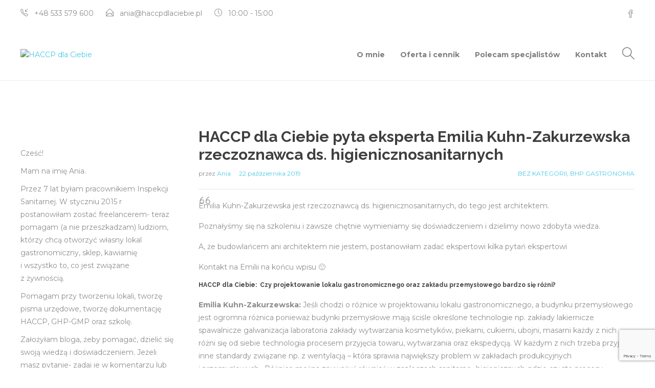

--- FILE ---
content_type: text/html; charset=UTF-8
request_url: https://haccpdlaciebie.pl/2019/10/haccp-dla-ciebie-pyta-eksperta-emilia-kuhn-zakurzewska-rzeczoznawca-ds-higienicznosanitarnych/
body_size: 20575
content:
<!DOCTYPE html>
<html dir="ltr" lang="pl-PL" prefix="og: https://ogp.me/ns#">
<head>
	<meta charset="UTF-8">

			<meta name="viewport" content="width=device-width, initial-scale=1">
	
				
	<title>HACCP dla Ciebie pyta eksperta Emilia Kuhn-Zakurzewska rzeczoznawca ds. higienicznosanitarnych | HACCP dla Ciebie</title>

		<!-- All in One SEO 4.6.9.1 - aioseo.com -->
		<meta name="description" content="Emilia Kuhn-Zakurzewska jest rzeczoznawcą ds. higienicznosanitarnych, do tego jest architektem. Poznałyśmy się na szkoleniu i zawsze chętnie wymieniamy się doświadczeniem i dzielimy nowo zdobyta wiedza. A, że budowlańcem ani architektem nie jestem, postanowiłam zadać ekspertowi kilka pytań ekspertowi Kontakt na Emilii na końcu wpisu :) HACCP dla Ciebie: Czy projektowanie lokalu gastronomicznego oraz zakładu przemysłowego" />
		<meta name="robots" content="max-image-preview:large" />
		<meta name="keywords" content="haccp dla ciebie,projekt gastronomia,projekt sanepid,rzeczoznawca sanepid,rzeczoznawca sanitarny,sanepid,bez kategorii,bhp gastronomia" />
		<link rel="canonical" href="https://haccpdlaciebie.pl/2019/10/haccp-dla-ciebie-pyta-eksperta-emilia-kuhn-zakurzewska-rzeczoznawca-ds-higienicznosanitarnych/" />
		<meta name="generator" content="All in One SEO (AIOSEO) 4.6.9.1" />
		<meta property="og:locale" content="pl_PL" />
		<meta property="og:site_name" content="HACCP dla Ciebie!" />
		<meta property="og:type" content="article" />
		<meta property="og:title" content="HACCP dla Ciebie pyta eksperta Emilia Kuhn-Zakurzewska rzeczoznawca ds. higienicznosanitarnych | HACCP dla Ciebie" />
		<meta property="og:description" content="Emilia Kuhn-Zakurzewska jest rzeczoznawcą ds. higienicznosanitarnych, do tego jest architektem. Poznałyśmy się na szkoleniu i zawsze chętnie wymieniamy się doświadczeniem i dzielimy nowo zdobyta wiedza. A, że budowlańcem ani architektem nie jestem, postanowiłam zadać ekspertowi kilka pytań ekspertowi Kontakt na Emilii na końcu wpisu :) HACCP dla Ciebie: Czy projektowanie lokalu gastronomicznego oraz zakładu przemysłowego" />
		<meta property="og:url" content="https://haccpdlaciebie.pl/2019/10/haccp-dla-ciebie-pyta-eksperta-emilia-kuhn-zakurzewska-rzeczoznawca-ds-higienicznosanitarnych/" />
		<meta property="fb:app_id" content="1664845877145355" />
		<meta property="og:image" content="https://haccpdlaciebie.pl/wp-content/uploads/2019/10/emilia.jpg" />
		<meta property="og:image:secure_url" content="https://haccpdlaciebie.pl/wp-content/uploads/2019/10/emilia.jpg" />
		<meta property="og:image:width" content="6793" />
		<meta property="og:image:height" content="4534" />
		<meta property="article:tag" content="haccp dla ciebie" />
		<meta property="article:tag" content="projekt gastronomia" />
		<meta property="article:tag" content="projekt sanepid" />
		<meta property="article:tag" content="rzeczoznawca sanepid" />
		<meta property="article:tag" content="rzeczoznawca sanitarny" />
		<meta property="article:tag" content="sanepid" />
		<meta property="article:tag" content="bez kategorii" />
		<meta property="article:tag" content="bhp gastronomia" />
		<meta property="article:published_time" content="2019-10-22T08:17:15+00:00" />
		<meta property="article:modified_time" content="2019-10-22T08:17:15+00:00" />
		<meta property="article:publisher" content="https://facebook.com/haccpdlaciebie" />
		<meta name="twitter:card" content="summary" />
		<meta name="twitter:title" content="HACCP dla Ciebie pyta eksperta Emilia Kuhn-Zakurzewska rzeczoznawca ds. higienicznosanitarnych | HACCP dla Ciebie" />
		<meta name="twitter:description" content="Emilia Kuhn-Zakurzewska jest rzeczoznawcą ds. higienicznosanitarnych, do tego jest architektem. Poznałyśmy się na szkoleniu i zawsze chętnie wymieniamy się doświadczeniem i dzielimy nowo zdobyta wiedza. A, że budowlańcem ani architektem nie jestem, postanowiłam zadać ekspertowi kilka pytań ekspertowi Kontakt na Emilii na końcu wpisu :) HACCP dla Ciebie: Czy projektowanie lokalu gastronomicznego oraz zakładu przemysłowego" />
		<meta name="twitter:image" content="https://haccpdlaciebie.pl/wp-content/uploads/2019/10/emilia.jpg" />
		<meta name="google" content="nositelinkssearchbox" />
		<script type="application/ld+json" class="aioseo-schema">
			{"@context":"https:\/\/schema.org","@graph":[{"@type":"Article","@id":"https:\/\/haccpdlaciebie.pl\/2019\/10\/haccp-dla-ciebie-pyta-eksperta-emilia-kuhn-zakurzewska-rzeczoznawca-ds-higienicznosanitarnych\/#article","name":"HACCP dla Ciebie pyta eksperta Emilia Kuhn-Zakurzewska rzeczoznawca ds. higienicznosanitarnych | HACCP dla Ciebie","headline":"HACCP dla Ciebie pyta eksperta Emilia Kuhn-Zakurzewska rzeczoznawca ds.&nbsp;higienicznosanitarnych","author":{"@id":"https:\/\/haccpdlaciebie.pl\/author\/ania\/#author"},"publisher":{"@id":"https:\/\/haccpdlaciebie.pl\/#person"},"image":{"@type":"ImageObject","url":"https:\/\/haccpdlaciebie.pl\/wp-content\/uploads\/2019\/10\/emilia.jpg","width":6793,"height":4534},"datePublished":"2019-10-22T10:17:15+02:00","dateModified":"2019-10-22T10:17:15+02:00","inLanguage":"pl-PL","mainEntityOfPage":{"@id":"https:\/\/haccpdlaciebie.pl\/2019\/10\/haccp-dla-ciebie-pyta-eksperta-emilia-kuhn-zakurzewska-rzeczoznawca-ds-higienicznosanitarnych\/#webpage"},"isPartOf":{"@id":"https:\/\/haccpdlaciebie.pl\/2019\/10\/haccp-dla-ciebie-pyta-eksperta-emilia-kuhn-zakurzewska-rzeczoznawca-ds-higienicznosanitarnych\/#webpage"},"articleSection":"Bez kategorii, BHP gastronomia, haccp dla ciebie, projekt gastronomia, projekt sanepid, rzeczoznawca sanepid, rzeczoznawca sanitarny, Sanepid"},{"@type":"BreadcrumbList","@id":"https:\/\/haccpdlaciebie.pl\/2019\/10\/haccp-dla-ciebie-pyta-eksperta-emilia-kuhn-zakurzewska-rzeczoznawca-ds-higienicznosanitarnych\/#breadcrumblist","itemListElement":[{"@type":"ListItem","@id":"https:\/\/haccpdlaciebie.pl\/#listItem","position":1,"name":"Dom","item":"https:\/\/haccpdlaciebie.pl\/","nextItem":"https:\/\/haccpdlaciebie.pl\/2019\/#listItem"},{"@type":"ListItem","@id":"https:\/\/haccpdlaciebie.pl\/2019\/#listItem","position":2,"name":"2019","item":"https:\/\/haccpdlaciebie.pl\/2019\/","nextItem":"https:\/\/haccpdlaciebie.pl\/2019\/10\/#listItem","previousItem":"https:\/\/haccpdlaciebie.pl\/#listItem"},{"@type":"ListItem","@id":"https:\/\/haccpdlaciebie.pl\/2019\/10\/#listItem","position":3,"name":"October","item":"https:\/\/haccpdlaciebie.pl\/2019\/10\/","nextItem":"https:\/\/haccpdlaciebie.pl\/2019\/10\/haccp-dla-ciebie-pyta-eksperta-emilia-kuhn-zakurzewska-rzeczoznawca-ds-higienicznosanitarnych\/#listItem","previousItem":"https:\/\/haccpdlaciebie.pl\/2019\/#listItem"},{"@type":"ListItem","@id":"https:\/\/haccpdlaciebie.pl\/2019\/10\/haccp-dla-ciebie-pyta-eksperta-emilia-kuhn-zakurzewska-rzeczoznawca-ds-higienicznosanitarnych\/#listItem","position":4,"name":"HACCP dla Ciebie pyta eksperta Emilia Kuhn-Zakurzewska rzeczoznawca ds. higienicznosanitarnych","previousItem":"https:\/\/haccpdlaciebie.pl\/2019\/10\/#listItem"}]},{"@type":"Person","@id":"https:\/\/haccpdlaciebie.pl\/#person","name":"administrator","image":{"@type":"ImageObject","@id":"https:\/\/haccpdlaciebie.pl\/2019\/10\/haccp-dla-ciebie-pyta-eksperta-emilia-kuhn-zakurzewska-rzeczoznawca-ds-higienicznosanitarnych\/#personImage","url":"https:\/\/secure.gravatar.com\/avatar\/9ed1e3fbdc541bf49f96edff5740f8bc?s=96&d=blank&r=g","width":96,"height":96,"caption":"administrator"}},{"@type":"Person","@id":"https:\/\/haccpdlaciebie.pl\/author\/ania\/#author","url":"https:\/\/haccpdlaciebie.pl\/author\/ania\/","name":"Ania","image":{"@type":"ImageObject","@id":"https:\/\/haccpdlaciebie.pl\/2019\/10\/haccp-dla-ciebie-pyta-eksperta-emilia-kuhn-zakurzewska-rzeczoznawca-ds-higienicznosanitarnych\/#authorImage","url":"https:\/\/secure.gravatar.com\/avatar\/d756cf1092152765cc6e34760e0c0b0e?s=96&d=blank&r=g","width":96,"height":96,"caption":"Ania"}},{"@type":"WebPage","@id":"https:\/\/haccpdlaciebie.pl\/2019\/10\/haccp-dla-ciebie-pyta-eksperta-emilia-kuhn-zakurzewska-rzeczoznawca-ds-higienicznosanitarnych\/#webpage","url":"https:\/\/haccpdlaciebie.pl\/2019\/10\/haccp-dla-ciebie-pyta-eksperta-emilia-kuhn-zakurzewska-rzeczoznawca-ds-higienicznosanitarnych\/","name":"HACCP dla Ciebie pyta eksperta Emilia Kuhn-Zakurzewska rzeczoznawca ds. higienicznosanitarnych | HACCP dla Ciebie","description":"Emilia Kuhn-Zakurzewska jest rzeczoznawc\u0105 ds. higienicznosanitarnych, do tego jest architektem. Pozna\u0142y\u015bmy si\u0119 na szkoleniu i zawsze ch\u0119tnie wymieniamy si\u0119 do\u015bwiadczeniem i dzielimy nowo zdobyta wiedza. A, \u017ce budowla\u0144cem ani architektem nie jestem, postanowi\u0142am zada\u0107 ekspertowi kilka pyta\u0144 ekspertowi Kontakt na Emilii na ko\u0144cu wpisu :) HACCP dla Ciebie: Czy projektowanie lokalu gastronomicznego oraz zak\u0142adu przemys\u0142owego","inLanguage":"pl-PL","isPartOf":{"@id":"https:\/\/haccpdlaciebie.pl\/#website"},"breadcrumb":{"@id":"https:\/\/haccpdlaciebie.pl\/2019\/10\/haccp-dla-ciebie-pyta-eksperta-emilia-kuhn-zakurzewska-rzeczoznawca-ds-higienicznosanitarnych\/#breadcrumblist"},"author":{"@id":"https:\/\/haccpdlaciebie.pl\/author\/ania\/#author"},"creator":{"@id":"https:\/\/haccpdlaciebie.pl\/author\/ania\/#author"},"image":{"@type":"ImageObject","url":"https:\/\/haccpdlaciebie.pl\/wp-content\/uploads\/2019\/10\/emilia.jpg","@id":"https:\/\/haccpdlaciebie.pl\/2019\/10\/haccp-dla-ciebie-pyta-eksperta-emilia-kuhn-zakurzewska-rzeczoznawca-ds-higienicznosanitarnych\/#mainImage","width":6793,"height":4534},"primaryImageOfPage":{"@id":"https:\/\/haccpdlaciebie.pl\/2019\/10\/haccp-dla-ciebie-pyta-eksperta-emilia-kuhn-zakurzewska-rzeczoznawca-ds-higienicznosanitarnych\/#mainImage"},"datePublished":"2019-10-22T10:17:15+02:00","dateModified":"2019-10-22T10:17:15+02:00"},{"@type":"WebSite","@id":"https:\/\/haccpdlaciebie.pl\/#website","url":"https:\/\/haccpdlaciebie.pl\/","name":"HACCP dla Ciebie","description":"Dokumentacja HACCP, Instrukcje i Procedury GHP-GMP, szkolenia","inLanguage":"pl-PL","publisher":{"@id":"https:\/\/haccpdlaciebie.pl\/#person"}}]}
		</script>
		<!-- All in One SEO -->

<link rel='dns-prefetch' href='//fonts.googleapis.com' />
<link rel="alternate" type="application/rss+xml" title="HACCP dla Ciebie &raquo; Kanał z wpisami" href="https://haccpdlaciebie.pl/feed/" />
<link rel="alternate" type="application/rss+xml" title="HACCP dla Ciebie &raquo; Kanał z komentarzami" href="https://haccpdlaciebie.pl/comments/feed/" />
<script type="text/javascript">
/* <![CDATA[ */
window._wpemojiSettings = {"baseUrl":"https:\/\/s.w.org\/images\/core\/emoji\/15.0.3\/72x72\/","ext":".png","svgUrl":"https:\/\/s.w.org\/images\/core\/emoji\/15.0.3\/svg\/","svgExt":".svg","source":{"concatemoji":"https:\/\/haccpdlaciebie.pl\/wp-includes\/js\/wp-emoji-release.min.js?ver=6.6.4"}};
/*! This file is auto-generated */
!function(i,n){var o,s,e;function c(e){try{var t={supportTests:e,timestamp:(new Date).valueOf()};sessionStorage.setItem(o,JSON.stringify(t))}catch(e){}}function p(e,t,n){e.clearRect(0,0,e.canvas.width,e.canvas.height),e.fillText(t,0,0);var t=new Uint32Array(e.getImageData(0,0,e.canvas.width,e.canvas.height).data),r=(e.clearRect(0,0,e.canvas.width,e.canvas.height),e.fillText(n,0,0),new Uint32Array(e.getImageData(0,0,e.canvas.width,e.canvas.height).data));return t.every(function(e,t){return e===r[t]})}function u(e,t,n){switch(t){case"flag":return n(e,"\ud83c\udff3\ufe0f\u200d\u26a7\ufe0f","\ud83c\udff3\ufe0f\u200b\u26a7\ufe0f")?!1:!n(e,"\ud83c\uddfa\ud83c\uddf3","\ud83c\uddfa\u200b\ud83c\uddf3")&&!n(e,"\ud83c\udff4\udb40\udc67\udb40\udc62\udb40\udc65\udb40\udc6e\udb40\udc67\udb40\udc7f","\ud83c\udff4\u200b\udb40\udc67\u200b\udb40\udc62\u200b\udb40\udc65\u200b\udb40\udc6e\u200b\udb40\udc67\u200b\udb40\udc7f");case"emoji":return!n(e,"\ud83d\udc26\u200d\u2b1b","\ud83d\udc26\u200b\u2b1b")}return!1}function f(e,t,n){var r="undefined"!=typeof WorkerGlobalScope&&self instanceof WorkerGlobalScope?new OffscreenCanvas(300,150):i.createElement("canvas"),a=r.getContext("2d",{willReadFrequently:!0}),o=(a.textBaseline="top",a.font="600 32px Arial",{});return e.forEach(function(e){o[e]=t(a,e,n)}),o}function t(e){var t=i.createElement("script");t.src=e,t.defer=!0,i.head.appendChild(t)}"undefined"!=typeof Promise&&(o="wpEmojiSettingsSupports",s=["flag","emoji"],n.supports={everything:!0,everythingExceptFlag:!0},e=new Promise(function(e){i.addEventListener("DOMContentLoaded",e,{once:!0})}),new Promise(function(t){var n=function(){try{var e=JSON.parse(sessionStorage.getItem(o));if("object"==typeof e&&"number"==typeof e.timestamp&&(new Date).valueOf()<e.timestamp+604800&&"object"==typeof e.supportTests)return e.supportTests}catch(e){}return null}();if(!n){if("undefined"!=typeof Worker&&"undefined"!=typeof OffscreenCanvas&&"undefined"!=typeof URL&&URL.createObjectURL&&"undefined"!=typeof Blob)try{var e="postMessage("+f.toString()+"("+[JSON.stringify(s),u.toString(),p.toString()].join(",")+"));",r=new Blob([e],{type:"text/javascript"}),a=new Worker(URL.createObjectURL(r),{name:"wpTestEmojiSupports"});return void(a.onmessage=function(e){c(n=e.data),a.terminate(),t(n)})}catch(e){}c(n=f(s,u,p))}t(n)}).then(function(e){for(var t in e)n.supports[t]=e[t],n.supports.everything=n.supports.everything&&n.supports[t],"flag"!==t&&(n.supports.everythingExceptFlag=n.supports.everythingExceptFlag&&n.supports[t]);n.supports.everythingExceptFlag=n.supports.everythingExceptFlag&&!n.supports.flag,n.DOMReady=!1,n.readyCallback=function(){n.DOMReady=!0}}).then(function(){return e}).then(function(){var e;n.supports.everything||(n.readyCallback(),(e=n.source||{}).concatemoji?t(e.concatemoji):e.wpemoji&&e.twemoji&&(t(e.twemoji),t(e.wpemoji)))}))}((window,document),window._wpemojiSettings);
/* ]]> */
</script>
<style id='wp-emoji-styles-inline-css' type='text/css'>

	img.wp-smiley, img.emoji {
		display: inline !important;
		border: none !important;
		box-shadow: none !important;
		height: 1em !important;
		width: 1em !important;
		margin: 0 0.07em !important;
		vertical-align: -0.1em !important;
		background: none !important;
		padding: 0 !important;
	}
</style>
<link rel='stylesheet' id='wp-block-library-css' href='https://haccpdlaciebie.pl/wp-includes/css/dist/block-library/style.min.css?ver=6.6.4' type='text/css' media='all' />
<style id='classic-theme-styles-inline-css' type='text/css'>
/*! This file is auto-generated */
.wp-block-button__link{color:#fff;background-color:#32373c;border-radius:9999px;box-shadow:none;text-decoration:none;padding:calc(.667em + 2px) calc(1.333em + 2px);font-size:1.125em}.wp-block-file__button{background:#32373c;color:#fff;text-decoration:none}
</style>
<style id='global-styles-inline-css' type='text/css'>
:root{--wp--preset--aspect-ratio--square: 1;--wp--preset--aspect-ratio--4-3: 4/3;--wp--preset--aspect-ratio--3-4: 3/4;--wp--preset--aspect-ratio--3-2: 3/2;--wp--preset--aspect-ratio--2-3: 2/3;--wp--preset--aspect-ratio--16-9: 16/9;--wp--preset--aspect-ratio--9-16: 9/16;--wp--preset--color--black: #000000;--wp--preset--color--cyan-bluish-gray: #abb8c3;--wp--preset--color--white: #ffffff;--wp--preset--color--pale-pink: #f78da7;--wp--preset--color--vivid-red: #cf2e2e;--wp--preset--color--luminous-vivid-orange: #ff6900;--wp--preset--color--luminous-vivid-amber: #fcb900;--wp--preset--color--light-green-cyan: #7bdcb5;--wp--preset--color--vivid-green-cyan: #00d084;--wp--preset--color--pale-cyan-blue: #8ed1fc;--wp--preset--color--vivid-cyan-blue: #0693e3;--wp--preset--color--vivid-purple: #9b51e0;--wp--preset--gradient--vivid-cyan-blue-to-vivid-purple: linear-gradient(135deg,rgba(6,147,227,1) 0%,rgb(155,81,224) 100%);--wp--preset--gradient--light-green-cyan-to-vivid-green-cyan: linear-gradient(135deg,rgb(122,220,180) 0%,rgb(0,208,130) 100%);--wp--preset--gradient--luminous-vivid-amber-to-luminous-vivid-orange: linear-gradient(135deg,rgba(252,185,0,1) 0%,rgba(255,105,0,1) 100%);--wp--preset--gradient--luminous-vivid-orange-to-vivid-red: linear-gradient(135deg,rgba(255,105,0,1) 0%,rgb(207,46,46) 100%);--wp--preset--gradient--very-light-gray-to-cyan-bluish-gray: linear-gradient(135deg,rgb(238,238,238) 0%,rgb(169,184,195) 100%);--wp--preset--gradient--cool-to-warm-spectrum: linear-gradient(135deg,rgb(74,234,220) 0%,rgb(151,120,209) 20%,rgb(207,42,186) 40%,rgb(238,44,130) 60%,rgb(251,105,98) 80%,rgb(254,248,76) 100%);--wp--preset--gradient--blush-light-purple: linear-gradient(135deg,rgb(255,206,236) 0%,rgb(152,150,240) 100%);--wp--preset--gradient--blush-bordeaux: linear-gradient(135deg,rgb(254,205,165) 0%,rgb(254,45,45) 50%,rgb(107,0,62) 100%);--wp--preset--gradient--luminous-dusk: linear-gradient(135deg,rgb(255,203,112) 0%,rgb(199,81,192) 50%,rgb(65,88,208) 100%);--wp--preset--gradient--pale-ocean: linear-gradient(135deg,rgb(255,245,203) 0%,rgb(182,227,212) 50%,rgb(51,167,181) 100%);--wp--preset--gradient--electric-grass: linear-gradient(135deg,rgb(202,248,128) 0%,rgb(113,206,126) 100%);--wp--preset--gradient--midnight: linear-gradient(135deg,rgb(2,3,129) 0%,rgb(40,116,252) 100%);--wp--preset--font-size--small: 13px;--wp--preset--font-size--medium: 20px;--wp--preset--font-size--large: 36px;--wp--preset--font-size--x-large: 42px;--wp--preset--spacing--20: 0.44rem;--wp--preset--spacing--30: 0.67rem;--wp--preset--spacing--40: 1rem;--wp--preset--spacing--50: 1.5rem;--wp--preset--spacing--60: 2.25rem;--wp--preset--spacing--70: 3.38rem;--wp--preset--spacing--80: 5.06rem;--wp--preset--shadow--natural: 6px 6px 9px rgba(0, 0, 0, 0.2);--wp--preset--shadow--deep: 12px 12px 50px rgba(0, 0, 0, 0.4);--wp--preset--shadow--sharp: 6px 6px 0px rgba(0, 0, 0, 0.2);--wp--preset--shadow--outlined: 6px 6px 0px -3px rgba(255, 255, 255, 1), 6px 6px rgba(0, 0, 0, 1);--wp--preset--shadow--crisp: 6px 6px 0px rgba(0, 0, 0, 1);}:where(.is-layout-flex){gap: 0.5em;}:where(.is-layout-grid){gap: 0.5em;}body .is-layout-flex{display: flex;}.is-layout-flex{flex-wrap: wrap;align-items: center;}.is-layout-flex > :is(*, div){margin: 0;}body .is-layout-grid{display: grid;}.is-layout-grid > :is(*, div){margin: 0;}:where(.wp-block-columns.is-layout-flex){gap: 2em;}:where(.wp-block-columns.is-layout-grid){gap: 2em;}:where(.wp-block-post-template.is-layout-flex){gap: 1.25em;}:where(.wp-block-post-template.is-layout-grid){gap: 1.25em;}.has-black-color{color: var(--wp--preset--color--black) !important;}.has-cyan-bluish-gray-color{color: var(--wp--preset--color--cyan-bluish-gray) !important;}.has-white-color{color: var(--wp--preset--color--white) !important;}.has-pale-pink-color{color: var(--wp--preset--color--pale-pink) !important;}.has-vivid-red-color{color: var(--wp--preset--color--vivid-red) !important;}.has-luminous-vivid-orange-color{color: var(--wp--preset--color--luminous-vivid-orange) !important;}.has-luminous-vivid-amber-color{color: var(--wp--preset--color--luminous-vivid-amber) !important;}.has-light-green-cyan-color{color: var(--wp--preset--color--light-green-cyan) !important;}.has-vivid-green-cyan-color{color: var(--wp--preset--color--vivid-green-cyan) !important;}.has-pale-cyan-blue-color{color: var(--wp--preset--color--pale-cyan-blue) !important;}.has-vivid-cyan-blue-color{color: var(--wp--preset--color--vivid-cyan-blue) !important;}.has-vivid-purple-color{color: var(--wp--preset--color--vivid-purple) !important;}.has-black-background-color{background-color: var(--wp--preset--color--black) !important;}.has-cyan-bluish-gray-background-color{background-color: var(--wp--preset--color--cyan-bluish-gray) !important;}.has-white-background-color{background-color: var(--wp--preset--color--white) !important;}.has-pale-pink-background-color{background-color: var(--wp--preset--color--pale-pink) !important;}.has-vivid-red-background-color{background-color: var(--wp--preset--color--vivid-red) !important;}.has-luminous-vivid-orange-background-color{background-color: var(--wp--preset--color--luminous-vivid-orange) !important;}.has-luminous-vivid-amber-background-color{background-color: var(--wp--preset--color--luminous-vivid-amber) !important;}.has-light-green-cyan-background-color{background-color: var(--wp--preset--color--light-green-cyan) !important;}.has-vivid-green-cyan-background-color{background-color: var(--wp--preset--color--vivid-green-cyan) !important;}.has-pale-cyan-blue-background-color{background-color: var(--wp--preset--color--pale-cyan-blue) !important;}.has-vivid-cyan-blue-background-color{background-color: var(--wp--preset--color--vivid-cyan-blue) !important;}.has-vivid-purple-background-color{background-color: var(--wp--preset--color--vivid-purple) !important;}.has-black-border-color{border-color: var(--wp--preset--color--black) !important;}.has-cyan-bluish-gray-border-color{border-color: var(--wp--preset--color--cyan-bluish-gray) !important;}.has-white-border-color{border-color: var(--wp--preset--color--white) !important;}.has-pale-pink-border-color{border-color: var(--wp--preset--color--pale-pink) !important;}.has-vivid-red-border-color{border-color: var(--wp--preset--color--vivid-red) !important;}.has-luminous-vivid-orange-border-color{border-color: var(--wp--preset--color--luminous-vivid-orange) !important;}.has-luminous-vivid-amber-border-color{border-color: var(--wp--preset--color--luminous-vivid-amber) !important;}.has-light-green-cyan-border-color{border-color: var(--wp--preset--color--light-green-cyan) !important;}.has-vivid-green-cyan-border-color{border-color: var(--wp--preset--color--vivid-green-cyan) !important;}.has-pale-cyan-blue-border-color{border-color: var(--wp--preset--color--pale-cyan-blue) !important;}.has-vivid-cyan-blue-border-color{border-color: var(--wp--preset--color--vivid-cyan-blue) !important;}.has-vivid-purple-border-color{border-color: var(--wp--preset--color--vivid-purple) !important;}.has-vivid-cyan-blue-to-vivid-purple-gradient-background{background: var(--wp--preset--gradient--vivid-cyan-blue-to-vivid-purple) !important;}.has-light-green-cyan-to-vivid-green-cyan-gradient-background{background: var(--wp--preset--gradient--light-green-cyan-to-vivid-green-cyan) !important;}.has-luminous-vivid-amber-to-luminous-vivid-orange-gradient-background{background: var(--wp--preset--gradient--luminous-vivid-amber-to-luminous-vivid-orange) !important;}.has-luminous-vivid-orange-to-vivid-red-gradient-background{background: var(--wp--preset--gradient--luminous-vivid-orange-to-vivid-red) !important;}.has-very-light-gray-to-cyan-bluish-gray-gradient-background{background: var(--wp--preset--gradient--very-light-gray-to-cyan-bluish-gray) !important;}.has-cool-to-warm-spectrum-gradient-background{background: var(--wp--preset--gradient--cool-to-warm-spectrum) !important;}.has-blush-light-purple-gradient-background{background: var(--wp--preset--gradient--blush-light-purple) !important;}.has-blush-bordeaux-gradient-background{background: var(--wp--preset--gradient--blush-bordeaux) !important;}.has-luminous-dusk-gradient-background{background: var(--wp--preset--gradient--luminous-dusk) !important;}.has-pale-ocean-gradient-background{background: var(--wp--preset--gradient--pale-ocean) !important;}.has-electric-grass-gradient-background{background: var(--wp--preset--gradient--electric-grass) !important;}.has-midnight-gradient-background{background: var(--wp--preset--gradient--midnight) !important;}.has-small-font-size{font-size: var(--wp--preset--font-size--small) !important;}.has-medium-font-size{font-size: var(--wp--preset--font-size--medium) !important;}.has-large-font-size{font-size: var(--wp--preset--font-size--large) !important;}.has-x-large-font-size{font-size: var(--wp--preset--font-size--x-large) !important;}
:where(.wp-block-post-template.is-layout-flex){gap: 1.25em;}:where(.wp-block-post-template.is-layout-grid){gap: 1.25em;}
:where(.wp-block-columns.is-layout-flex){gap: 2em;}:where(.wp-block-columns.is-layout-grid){gap: 2em;}
:root :where(.wp-block-pullquote){font-size: 1.5em;line-height: 1.6;}
</style>
<link rel='stylesheet' id='contact-form-7-css' href='https://haccpdlaciebie.pl/wp-content/plugins/contact-form-7/includes/css/styles.css?ver=5.9.8' type='text/css' media='all' />
<link rel='stylesheet' id='SFSIPLUSmainCss-css' href='https://haccpdlaciebie.pl/wp-content/plugins/ultimate-social-media-plus/css/sfsi-style.css?ver=3.6.6' type='text/css' media='all' />
<link rel='stylesheet' id='fw-ext-builder-frontend-grid-css' href='https://haccpdlaciebie.pl/wp-content/plugins/unyson/framework/extensions/builder/static/css/frontend-grid.css?ver=1.2.12' type='text/css' media='all' />
<link rel='stylesheet' id='fw-ext-forms-default-styles-css' href='https://haccpdlaciebie.pl/wp-content/plugins/unyson/framework/extensions/forms/static/css/frontend.css?ver=2.7.31' type='text/css' media='all' />
<link rel='stylesheet' id='font-awesome-css' href='https://haccpdlaciebie.pl/wp-content/plugins/unyson/framework/static/libs/font-awesome/css/font-awesome.min.css?ver=2.7.31' type='text/css' media='all' />
<link rel='stylesheet' id='bootstrap-css' href='https://haccpdlaciebie.pl/wp-content/themes/jevelin/css/plugins/bootstrap.min.css?ver=3.3.4' type='text/css' media='all' />
<link rel='stylesheet' id='jevelin-plugins-css' href='https://haccpdlaciebie.pl/wp-content/themes/jevelin/css/plugins.css?ver=6.6.4' type='text/css' media='all' />
<link rel='stylesheet' id='jevelin-shortcodes-css' href='https://haccpdlaciebie.pl/wp-content/themes/jevelin/css/shortcodes.css?ver=6.6.4' type='text/css' media='all' />
<link rel='stylesheet' id='jevelin-styles-css' href='https://haccpdlaciebie.pl/wp-content/themes/jevelin/style.css?ver=6.6.4' type='text/css' media='all' />
<link rel='stylesheet' id='jevelin-responsive-css' href='https://haccpdlaciebie.pl/wp-content/themes/jevelin/css/responsive.css?ver=6.6.4' type='text/css' media='all' />
<style id='jevelin-responsive-inline-css' type='text/css'>
.cf7-required:after,.woocommerce ul.products li.product a h3:hover,.woocommerce ul.products li.product ins,.post-title h2:hover,.sh-team:hover .sh-team-role,.sh-team-style4 .sh-team-role,.sh-team-style4 .sh-team-icon:hover i,.sh-header-search-submit,.woocommerce .woocommerce-tabs li.active a,.woocommerce .required,.sh-recent-products .woocommerce .star-rating span::before,.woocommerce .woocomerce-styling .star-rating span::before,.sh-jevelin-style3.woocommerce .product .product_meta .posted_in a,.sh-jevelin-style3 .sh-increase-numbers span:hover,.woocommerce div.product p.price,.woocomerce-styling li.product .amount,.post-format-icon,.sh-accent-color,.sh-blog-tag-item:hover h6,ul.page-numbers a:hover,.sh-portfolio-single-info-item i,.sh-filter-item.active,.sh-filter-item:hover,.sh-nav .sh-nav-cart li.menu-item-cart .mini_cart_item .amount,.sh-pricing-button-style3,#sidebar a:not(.sh-social-widgets-item):hover,.logged-in-as a:hover,.woocommerce table.shop_table.cart a:hover,.wrap-forms sup:before,.sh-comment-date a:hover,.reply a.comment-edit-link,.comment-respond #cancel-comment-reply-link,.sh-portfolio-title:hover,.sh-portfolio-single-related-mini h5:hover,.sh-header-top-10 .header-contacts-details-large-icon i,.sh-unyson-frontend-test.active,.plyr--full-ui input[type=range],.woocommerce td.woocommerce-grouped-product-list-item__label a:hover,.sh-accent-color-hover:hover {color: #294cff!important;}.woocommerce p.stars.selected a:not(.active),.woocommerce p.stars.selected a.active,.sh-jevelin-style3 .woocommerce-form-coupon-toggle .sh-alert,.sh-jevelin-style3 .woocommerce-progress.step1 .woocommerce-header-item-cart,.sh-jevelin-style3 .woocommerce-progress.step2 .woocommerce-header-item-checkout,.sh-dropcaps-full-square,.sh-dropcaps-full-square-border,.masonry2 .post-content-container a.post-meta-comments:hover,.sh-header-builder-edit:hover {background-color: #294cff;}.contact-form input[type="submit"],.sh-back-to-top:hover,.sh-dropcaps-full-square-tale,.sh-404-button,.woocommerce .wc-forward,.woocommerce .checkout-button,.woocommerce div.product form.cart button,.woocommerce .button:not(.add_to_cart_button),.sh-blog-tag-item,.sh-comments .submit,.sh-sidebar-search-active .search-field,.sh-nav .sh-nav-cart .buttons a.checkout,ul.page-numbers .current,ul.page-numbers .current:hover,.post-background,.post-item .post-category .post-category-list,.cart-icon span,.comment-input-required,.widget_tag_cloud a:hover,.widget_product_tag_cloud a:hover,.woocommerce #respond input#submit,.sh-portfolio-overlay1-bar,.sh-pricing-button-style4,.sh-pricing-button-style11,.sh-revslider-button2,.sh-portfolio-default2 .sh-portfolio-title,.sh-recent-posts-widgets-count,.sh-filter-item.active:after,.blog-style-largedate .post-comments,.sh-video-player-style1 .sh-video-player-image-play,.sh-video-player-style2 .sh-video-player-image-play:hover,.sh-video-player-style2 .sh-video-player-image-play:focus,.woocommerce .woocommerce-tabs li a:after,.sh-image-gallery .slick-dots li.slick-active button,.sh-recent-posts-carousel .slick-dots li.slick-active button,.sh-recent-products-carousel .slick-dots li.slick-active button,.sh-settings-container-bar .sh-progress-status-value,.post-password-form input[type="submit"],.wpcf7-form .wpcf7-submit,.sh-portfolio-filter-style3 .sh-filter-item.active .sh-filter-item-content,.sh-portfolio-filter-style4 .sh-filter-item:hover .sh-filter-item-content,.sh-woocommerce-categories-count,.sh-woocommerce-products-style2 .woocommerce ul.products li.product .add_to_cart_button:hover,.woocomerce-styling.sh-woocommerce-products-style2 ul.products li.product .add_to_cart_button:hover,.sh-icon-group-style2 .sh-icon-group-item:hover,.sh-text-background,.plyr--audio .plyr__control.plyr__tab-focus,.plyr--audio .plyr__control:hover,.plyr--audio .plyr__control[aria-expanded=true],.sh-jevelin-style3 .widget_price_filter .ui-slider .ui-slider-range {background-color: #294cff!important;}.sh-cf7-style4 form input:not(.wpcf7-submit):focus {border-bottom-color: #294cff;}::selection {background-color: #294cff!important;color: #fff;}::-moz-selection {background-color: #294cff!important;color: #fff;}.woocommerce .woocommerce-tabs li.active a {border-bottom-color: #294cff!important;}#header-quote,.sh-dropcaps-full-square-tale:after,.sh-blog-tag-item:after,.widget_tag_cloud a:hover:after,.widget_product_tag_cloud a:hover:after {border-left-color: #294cff!important;}.cart-icon .cart-icon-triangle-color {border-right-color: #294cff!important;}.sh-back-to-top:hover,.widget_price_filter .ui-slider .ui-slider-handle,.sh-sidebar-search-active .search-field:hover,.sh-sidebar-search-active .search-field:focus,.sh-cf7-style2 form p input:not(.wpcf7-submit):focus,.sh-cf7-style2 form p textarea:focus,.sh-jevelin-style3 .order-total .woocommerce-Price-amount {border-color: #294cff!important;}.post-item .post-category .arrow-right {border-left-color: #294cff;}.woocommerce .wc-forward:hover,.woocommerce .button:not(.add_to_cart_button):hover,.woocommerce .checkout-button:hover,.woocommerce #respond input#submit:hover,.contact-form input[type="submit"]:hover,.wpcf7-form .wpcf7-submit:hover,.sh-video-player-image-play:hover,.sh-404-button:hover,.post-password-form input[type="submit"],.sh-pricing-button-style11:hover,.sh-revslider-button2.spacing-animation:not(.inverted):hover {background-color: #1738e2!important;}.sh-cf7-unyson form .wpcf7-submit {background-size: 200% auto;background-image: linear-gradient(to right, #294cff , #1738e2, #1738e2);}.sh-mini-overlay-container,.sh-portfolio-overlay-info-box,.sh-portfolio-overlay-bottom .sh-portfolio-icon,.sh-portfolio-overlay-bottom .sh-portfolio-text,.sh-portfolio-overlay2-bar,.sh-portfolio-overlay2-data,.sh-portfolio-overlay3-data {background-color: rgba(41,76,255,0.75)!important;}.woocommerce-progress {background-color: rgba(41,76,255,0.07);}.woocommerce-progress-item {color: rgba(41,76,255,0.5);}.sh-jevelin-style3 .sh-increase-numbers span:hover,.widget_price_filter .price_slider_wrapper .ui-widget-content {background-color: rgba(41,76,255,0.12)!important;}.widget_price_filter .ui-slider .ui-slider-range {background-color: rgba(41,76,255,0.5)!important;}.sh-team-social-overlay2 .sh-team-image:hover .sh-team-overlay2,.sh-overlay-style1,.sh-portfolio-overlay4 {background-color: rgba(41,76,255,0.8)!important;}.sh-header .sh-nav > .current_page_item > a,.sh-header .sh-nav > .current-menu-ancestor > a,.sh-header .sh-nav > .current-menu-item > a,.sh-header-left-side .sh-nav > .current_page_item > a {color: #294cff!important;}.sh-popover-mini:not(.sh-popover-mini-dark) {background-color: #294cff;}.sh-popover-mini:not(.sh-popover-mini-dark):before {border-color: transparent transparent #294cff #294cff!important;}.sh-footer .sh-footer-widgets a:hover,.sh-footer .sh-footer-widgets li a:hover,.sh-footer .sh-footer-widgets h6:hover {color: #294cff;}
</style>
<link rel='stylesheet' id='jevelin-ie-css' href='https://haccpdlaciebie.pl/wp-content/themes/jevelin/css/ie.css?ver=6.6.4' type='text/css' media='all' />
<link rel='stylesheet' id='jevelin-theme-settings-css' href='https://haccpdlaciebie.pl/wp-content/uploads/jevelin-dynamic-styles.css?ver=41467837' type='text/css' media='all' />
<link rel='stylesheet' id='plyr-css' href='https://haccpdlaciebie.pl/wp-content/themes/jevelin/css/plugins/plyr.css?ver=6.6.4' type='text/css' media='all' />
<link rel='stylesheet' id='jevelin-fonts-css' href='https://fonts.googleapis.com/css?family=Montserrat:200,300,400,600,700,300i,400i,600i,700i,|Raleway:200,300,400,600,700,300i,400i,600i,700i,&#038;subset=latin' type='text/css' media='all' />
<script type="text/javascript" src="https://haccpdlaciebie.pl/wp-includes/js/jquery/jquery.min.js?ver=3.7.1" id="jquery-core-js"></script>
<script type="text/javascript" src="https://haccpdlaciebie.pl/wp-includes/js/jquery/jquery-migrate.min.js?ver=3.4.1" id="jquery-migrate-js"></script>
<script type="text/javascript" src="https://haccpdlaciebie.pl/wp-content/themes/jevelin/js/plugins.js?ver=6.6.4" id="jevelin-plugins-js"></script>
<script type="text/javascript" id="jevelin-scripts-js-extra">
/* <![CDATA[ */
var jevelin_loadmore_posts = {"ajax_url":"https:\/\/haccpdlaciebie.pl\/wp-admin\/admin-ajax.php"};
var jevelin = {"page_loader":"1","notice":"","header_animation_dropdown_delay":"1000","header_animation_dropdown":"easeOutQuint","header_animation_dropdown_speed":"300","lightbox_opacity":"0.88","lightbox_transition":"elastic","lightbox_window_max_width":"1200","lightbox_window_max_height":"1200","lightbox_window_size":"0.8","page_numbers_prev":"Poprzednia","page_numbers_next":"Nast\u0119pna","rtl_support":"","footer_parallax":"","one_pager":"1","wc_lightbox":"jevelin","quantity_button":"on","anchor_scroll_speed":"1000"};
/* ]]> */
</script>
<script type="text/javascript" src="https://haccpdlaciebie.pl/wp-content/themes/jevelin/js/scripts.js?ver=6.6.4" id="jevelin-scripts-js"></script>
<script type="text/javascript" src="https://haccpdlaciebie.pl/wp-content/themes/jevelin/js/plugins/plyr.min.js?ver=6.6.4" id="plyr-js"></script>
<link rel="https://api.w.org/" href="https://haccpdlaciebie.pl/wp-json/" /><link rel="alternate" title="JSON" type="application/json" href="https://haccpdlaciebie.pl/wp-json/wp/v2/posts/1912" /><link rel="EditURI" type="application/rsd+xml" title="RSD" href="https://haccpdlaciebie.pl/xmlrpc.php?rsd" />
<meta name="generator" content="WordPress 6.6.4" />
<link rel='shortlink' href='https://haccpdlaciebie.pl/?p=1912' />
<link rel="alternate" title="oEmbed (JSON)" type="application/json+oembed" href="https://haccpdlaciebie.pl/wp-json/oembed/1.0/embed?url=https%3A%2F%2Fhaccpdlaciebie.pl%2F2019%2F10%2Fhaccp-dla-ciebie-pyta-eksperta-emilia-kuhn-zakurzewska-rzeczoznawca-ds-higienicznosanitarnych%2F" />
<link rel="alternate" title="oEmbed (XML)" type="text/xml+oembed" href="https://haccpdlaciebie.pl/wp-json/oembed/1.0/embed?url=https%3A%2F%2Fhaccpdlaciebie.pl%2F2019%2F10%2Fhaccp-dla-ciebie-pyta-eksperta-emilia-kuhn-zakurzewska-rzeczoznawca-ds-higienicznosanitarnych%2F&#038;format=xml" />
   <script type="text/javascript">
   var _gaq = _gaq || [];
   _gaq.push(['_setAccount', 'UA-15173161-21']);
   _gaq.push(['_trackPageview']);
   (function() {
   var ga = document.createElement('script'); ga.type = 'text/javascript'; ga.async = true;
   ga.src = ('https:' == document.location.protocol ? 'https://ssl' : 'http://www') + '.google-analytics.com/ga.js';
   var s = document.getElementsByTagName('script')[0]; s.parentNode.insertBefore(ga, s);
   })();
   </script>
	<script>
		window.addEventListener("sfsi_plus_functions_loaded", function() {
			var body = document.getElementsByTagName('body')[0];
			// console.log(body);
			body.classList.add("sfsi_plus_3.53");
		})
		// window.addEventListener('sfsi_plus_functions_loaded',function(e) {
		// 	jQuery("body").addClass("sfsi_plus_3.53")
		// });
		jQuery(document).ready(function(e) {
			jQuery("body").addClass("sfsi_plus_3.53")
		});

		function sfsi_plus_processfurther(ref) {
			var feed_id = '[base64]';
			var feedtype = 8;
			var email = jQuery(ref).find('input[name="email"]').val();
			var filter = /^(([^<>()[\]\\.,;:\s@\"]+(\.[^<>()[\]\\.,;:\s@\"]+)*)|(\".+\"))@((\[[0-9]{1,3}\.[0-9]{1,3}\.[0-9]{1,3}\.[0-9]{1,3}\])|(([a-zA-Z\-0-9]+\.)+[a-zA-Z]{2,}))$/;
			if ((email != "Enter your email") && (filter.test(email))) {
				if (feedtype == "8") {
					var url = "https://api.follow.it/subscription-form/" + feed_id + "/" + feedtype;
					window.open(url, "popupwindow", "scrollbars=yes,width=1080,height=760");
					return true;
				}
			} else {
				alert("Please enter email address");
				jQuery(ref).find('input[name="email"]').focus();
				return false;
			}
		}
	</script>
	<style>
		.sfsi_plus_subscribe_Popinner {
			width: 100% !important;
			height: auto !important;
			border: 1px solid #b5b5b5 !important;
			padding: 18px 0px !important;
			background-color: #ffffff !important;
		}

		.sfsi_plus_subscribe_Popinner form {
			margin: 0 20px !important;
		}

		.sfsi_plus_subscribe_Popinner h5 {
			font-family: Helvetica,Arial,sans-serif !important;

			font-weight: bold !important;
			color: #000000 !important;
			font-size: 16px !important;
			text-align: center !important;
			margin: 0 0 10px !important;
			padding: 0 !important;
		}

		.sfsi_plus_subscription_form_field {
			margin: 5px 0 !important;
			width: 100% !important;
			display: inline-flex;
			display: -webkit-inline-flex;
		}

		.sfsi_plus_subscription_form_field input {
			width: 100% !important;
			padding: 10px 0px !important;
		}

		.sfsi_plus_subscribe_Popinner input[type=email] {
			font-family: Helvetica,Arial,sans-serif !important;

			font-style: normal !important;
			color:  !important;
			font-size: 14px !important;
			text-align: center !important;
		}

		.sfsi_plus_subscribe_Popinner input[type=email]::-webkit-input-placeholder {
			font-family: Helvetica,Arial,sans-serif !important;

			font-style: normal !important;
			color:  !important;
			font-size: 14px !important;
			text-align: center !important;
		}

		.sfsi_plus_subscribe_Popinner input[type=email]:-moz-placeholder {
			/* Firefox 18- */
			font-family: Helvetica,Arial,sans-serif !important;

			font-style: normal !important;
			color:  !important;
			font-size: 14px !important;
			text-align: center !important;
		}

		.sfsi_plus_subscribe_Popinner input[type=email]::-moz-placeholder {
			/* Firefox 19+ */
			font-family: Helvetica,Arial,sans-serif !important;

			font-style: normal !important;
			color:  !important;
			font-size: 14px !important;
			text-align: center !important;
		}

		.sfsi_plus_subscribe_Popinner input[type=email]:-ms-input-placeholder {
			font-family: Helvetica,Arial,sans-serif !important;

			font-style: normal !important;
			color:  !important;
			font-size: 14px !important;
			text-align: center !important;
		}

		.sfsi_plus_subscribe_Popinner input[type=submit] {
			font-family: Helvetica,Arial,sans-serif !important;

			font-weight: bold !important;
			color: #000000 !important;
			font-size: 16px !important;
			text-align: center !important;
			background-color: #dedede !important;
		}
	</style>
	<meta name="follow.[base64]" content="KFsVQMNv5ecRembfX5A0"/>			</head>
<body class="post-template-default single single-post postid-1912 single-format-standard sfsi_plus_actvite_theme_flat singular sh-header-mobile-spacing-compact sh-body-header-sticky sh-blog-style2 carousel-dot-style1 carousel-dot-spacing-5px carousel-dot-size-standard">


	<div class="sh-page-loader sh-table sh-page-loader-style-cube-folding">
		<div class="sh-table-cell">
			
							<div class="sk-folding-cube">
					<div class="sk-cube1 sk-cube"></div>
					<div class="sk-cube2 sk-cube"></div>
					<div class="sk-cube4 sk-cube"></div>
					<div class="sk-cube3 sk-cube"></div>
				</div>
			
		</div>
	</div>


	
	<div id="page-container" class="">
		

									
					<div role="banner" itemscope="itemscope" itemtype="http://schema.org/WPHeader">
						<header class="primary-mobile">
							
<div id="header-mobile" class="sh-header-mobile sh-sticky-mobile-header">
	<div class="sh-header-mobile-navigation">
		

		<div class="container">
			<div class="sh-table">
				<div class="sh-table-cell sh-group">

										            <div class="header-logo sh-group-equal">
                <a href="https://haccpdlaciebie.pl/" class="header-logo-container sh-table-small" rel="home">
                    
                        <div class="sh-table-cell">
                            <img class="sh-standard-logo" src="//haccpdlaciebie.pl/wp-content/uploads/2017/04/logo-haccpdlaciebie-e1608562334860.jpg" alt="HACCP dla Ciebie" height="51" />
                            <img class="sh-sticky-logo" src="//haccpdlaciebie.pl/wp-content/uploads/2017/04/logo-haccpdlaciebie-e1608562334860.jpg" alt="HACCP dla Ciebie" height="51" />
                            <img class="sh-light-logo" src="//haccpdlaciebie.pl/wp-content/uploads/2017/04/logo-haccpdlaciebie-e1608562334860.jpg" alt="HACCP dla Ciebie" height="51" />
                        </div>

                                    </a>
            </div>

    
				</div>
				<div class="sh-table-cell">

										<nav id="header-navigation-mobile" class="header-standard-position">
						<div class="sh-nav-container">
							<ul class="sh-nav">

															    
        <li class="menu-item sh-nav-dropdown">
            <a>
            <div class="sh-table-full">
                <div class="sh-table-cell">
                    <span class="c-hamburger c-hamburger--htx">
                        <span>Toggle menu</span>
                    </span>
                </div>
            </div></a>
        </li>
							</ul>
						</div>
					</nav>

				</div>
			</div>
		</div>
	</div>

	<nav class="sh-header-mobile-dropdown">
		<div class="container sh-nav-container">
			<ul class="sh-nav-mobile"></ul>
		</div>

		<div class="container sh-nav-container">
							<div class="header-mobile-search">
					<form role="search" method="get" class="header-mobile-form" action="https://haccpdlaciebie.pl/">
						<input class="header-mobile-form-input" type="text" placeholder="Wpisz frazę.." value="" name="s" required />
						<button type="submit" class="header-mobile-form-submit">
							<i class="icon-magnifier"></i>
						</button>

											</form>
				</div>
					</div>

					<div class="header-mobile-social-media">
				<a href="https://www.facebook.com/haccpdlaciebie"  target = "_blank"  class="social-media-facebook">
                <i class="icon-social-facebook"></i>
            </a><div class="sh-clear"></div>			</div>
			</nav>
</div>
						</header>
						<header class="primary-desktop">
							
	<div class="sh-header-top sh-header-top-2">
		<div class="container">
			<div class="row row-no-margin">

								<div class="header-contacts col-md-7">
					<div class="header-contacts-item">

													<span class="header-contacts-details">
								<i class="icon-call-in"></i>
								+48 533 579 600							</span>
																			<span class="header-contacts-details">
								<i class="icon-envelope-open"></i>
								ania@haccpdlaciebie.pl							</span>
																									<span class="header-contacts-details">
								<i class="icon-clock"></i>
								10:00 - 15:00							</span>
						
					</div>
				</div>

								<div class="header-social-media col-md-5">
					<a href="https://www.facebook.com/haccpdlaciebie"  target = "_blank"  class="social-media-facebook">
                <i class="icon-social-facebook"></i>
            </a><div class="sh-clear"></div>				</div>

			</div>
		</div>
	</div>

<div class="sh-header-height">
	<div class="sh-header sh-header-2 sh-sticky-header sh-header-megamenu-style2">
		<div class="container">
			<div class="sh-table">
				<div class="sh-table-cell sh-group">

										            <div class="header-logo sh-group-equal">
                <a href="https://haccpdlaciebie.pl/" class="header-logo-container sh-table-small" rel="home">
                    
                        <div class="sh-table-cell">
                            <img class="sh-standard-logo" src="//haccpdlaciebie.pl/wp-content/uploads/2017/04/logo-haccpdlaciebie-e1608562334860.jpg" alt="HACCP dla Ciebie" height="51" />
                            <img class="sh-sticky-logo" src="//haccpdlaciebie.pl/wp-content/uploads/2017/04/logo-haccpdlaciebie-e1608562334860.jpg" alt="HACCP dla Ciebie" height="51" />
                            <img class="sh-light-logo" src="//haccpdlaciebie.pl/wp-content/uploads/2017/04/logo-haccpdlaciebie-e1608562334860.jpg" alt="HACCP dla Ciebie" height="51" />
                        </div>

                                    </a>
            </div>

    
				</div>
				<div class="sh-table-cell">

										<nav id="header-navigation" class="header-standard-position">
													<div class="sh-nav-container"><ul id="menu-mainmenu" class="sh-nav"><li id="menu-item-50" class="menu-item menu-item-type-post_type menu-item-object-page menu-item-50"><a href="https://haccpdlaciebie.pl/o-mnie/" >O mnie</a></li>
<li id="menu-item-49" class="menu-item menu-item-type-post_type menu-item-object-page menu-item-49"><a href="https://haccpdlaciebie.pl/oferta-i-cennik/" >Oferta i cennik</a></li>
<li id="menu-item-605" class="menu-item menu-item-type-post_type menu-item-object-page menu-item-605"><a href="https://haccpdlaciebie.pl/polecam-specjalistow/" >Polecam specjalistów</a></li>
<li id="menu-item-31" class="menu-item menu-item-type-post_type menu-item-object-page menu-item-31"><a href="https://haccpdlaciebie.pl/kontakt/" >Kontakt</a></li>

            <li class="menu-item sh-nav-search sh-nav-special">
                <a href="#"><i class="icon icon-magnifier"></i></a>
            </li></ul></div>											</nav>

				</div>
			</div>
		</div>

		
<div  id="header-search" class="sh-header-search">
	<div class="sh-table-full">
		<div class="sh-table-cell">

			<div class="line-test">
				<div class="container">

					<form method="get" class="sh-header-search-form" action="https://haccpdlaciebie.pl/">
						<input type="search" class="sh-header-search-input" placeholder="Wpisz frazę..." value="" name="s" required />
						<button type="submit" class="sh-header-search-submit">
							<i class="icon-magnifier"></i>
						</button>
						<div class="sh-header-search-close close-header-search">
							<i class="ti-close"></i>
						</div>

											</form>

				</div>
			</div>

		</div>
	</div>
</div>
	</div>
</div>
						</header>
					</div>

							
					

		

        

			<div id="wrapper">
				

				<div class="content-container sh-page-layout-default">
									<div class="container entry-content">
				
				

			<div id="content" class="content-with-sidebar-left">
			<div class="blog-single blog-style-large">
				
	<article id="post-1912" class="post-item post-item-single post-1912 post type-post status-publish format-standard has-post-thumbnail hentry category-bez-kategorii category-bhp-gastronomia tag-haccp-dla-ciebie tag-projekt-gastronomia tag-projekt-sanepid tag-rzeczoznawca-sanepid tag-rzeczoznawca-sanitarny tag-sanepid">
		<div class="post-container">
			
							<div class="post-meta-thumb">
					<img width="1011" height="675" src="https://haccpdlaciebie.pl/wp-content/uploads/2019/10/emilia.jpg" class="attachment-jevelin-landscape-large size-jevelin-landscape-large wp-post-image" alt="" decoding="async" fetchpriority="high" srcset="https://haccpdlaciebie.pl/wp-content/uploads/2019/10/emilia.jpg 6793w, https://haccpdlaciebie.pl/wp-content/uploads/2019/10/emilia-300x200.jpg 300w, https://haccpdlaciebie.pl/wp-content/uploads/2019/10/emilia-768x513.jpg 768w, https://haccpdlaciebie.pl/wp-content/uploads/2019/10/emilia-1024x683.jpg 1024w, https://haccpdlaciebie.pl/wp-content/uploads/2019/10/emilia-1440x961.jpg 1440w" sizes="(max-width: 1011px) 100vw, 1011px" />
					
        <div class="sh-overlay-style1">
            <div class="sh-table-full">
                
                                    <a href="https://haccpdlaciebie.pl/wp-content/uploads/2019/10/emilia-1024x683.jpg" class="sh-overlay-item sh-table-cell" data-rel="lightcase">
                        <div class="sh-overlay-item-container">
                            <i class="icon-magnifier-add"></i>
                        </div>
                    </a>
                            </div>
        </div>

    				</div>

							
							<a class="post-title">
					<h1 itemprop="headline">HACCP dla Ciebie pyta eksperta Emilia Kuhn-Zakurzewska rzeczoznawca ds.&nbsp;higienicznosanitarnych</h1>
				</a>
			
			<div class="post-meta-data sh-columns">
				<div class="post-meta post-meta-one">
					
        
            <span class="post-meta-author">
                przez                                    <a href="https://haccpdlaciebie.pl/author/ania/" class="bypostauthor" itemprop="url" rel="author">
                        Ania                    </a>
                            </span>

        
        
                    <time class="updated semantic" itemprop="dateModified" datetime="2019-10-22T08:17:15+00:00"></time>
            <a href="https://haccpdlaciebie.pl/2019/10/haccp-dla-ciebie-pyta-eksperta-emilia-kuhn-zakurzewska-rzeczoznawca-ds-higienicznosanitarnych/" class="post-meta-date sh-default-color">22 października 2019</a>
        
    				</div>
				<div class="post-meta post-meta-two">
					
        <div class="sh-columns post-meta-comments">
            <span class="post-meta-categories">
                <i class="icon-tag"></i>
                <a href="https://haccpdlaciebie.pl/category/bez-kategorii/" rel="category tag">Bez kategorii</a>, <a href="https://haccpdlaciebie.pl/category/bhp-gastronomia/" rel="category tag">BHP gastronomia</a>            </span>

                            <div></div>
                    </div>

    				</div>
			</div>

			<div class="post-content" itemprop="text">
				<div class="nh_extra">
<blockquote class="nh_quote">
<div id="gwp9a2e5e2f">
<div id="gwp9a2e5e2fh">
<div class="gwp9a2e5e2fb"></div>
</div>
</div>
</blockquote>
</div>
<p>Emilia Kuhn-Zakurzewska jest rzeczoznawcą ds.&nbsp;higienicznosanitarnych, do&nbsp;tego jest architektem.</p>
<p>Poznałyśmy się na&nbsp;szkoleniu i&nbsp;zawsze chętnie wymieniamy się doświadczeniem i&nbsp;dzielimy nowo zdobyta wiedza.</p>
<p>A, że&nbsp;budowlańcem ani architektem nie&nbsp;jestem, postanowiłam zadać ekspertowi kilka pytań ekspertowi<span id="more-1912"></span></p>
<p>Kontakt na&nbsp;Emilii na&nbsp;końcu wpisu 🙂</p>
<h6><strong>HACCP dla Ciebie:</strong>  Czy&nbsp;projektowanie lokalu gastronomicznego oraz&nbsp;zakładu przemysłowego bardzo się różni?</h6>
<p><strong>Emilia Kuhn-Zakurzewska:</strong> Jeśli chodzi o&nbsp;różnice w&nbsp;projektowaniu lokalu gastronomicznego, a&nbsp;budynku przemysłowego jest ogromna różnica ponieważ budynki przemysłowe mają ściśle określone technologie np.&nbsp;zakłady lakiernicze spawalnicze galwanizacja laboratoria zakłady wytwarzania kosmetyków, piekarni, cukierni, ubojni, masarni każdy z&nbsp;nich różni się od&nbsp;siebie technologia procesem przyjęcia towaru, wytwarzania oraz&nbsp;ekspedycją. W&nbsp;każdym z&nbsp;nich trzeba przyjąć inne standardy związane np.&nbsp;z&nbsp;wentylacją &#8211; która&nbsp;sprawia największy problem w&nbsp;zakładach produkcyjnych i&nbsp;przemysłowych.  Różnice można zauważyć również w&nbsp;zapleczach sanitarno -higienicznych gdzie często procesy produkcyjne wymuszają tzw. szatnie przepustowe czyli zatnie tzw &#8221; czystą &#8221; i&nbsp;&#8222;brudną&#8221;.</p>
<p>&nbsp;</p>
<h6><strong>HdC:</strong> Jakie trudności spotykają architekta w&nbsp;projektowaniu przestrzeni?</h6>
<p><strong>EK-Z:</strong>Największym problemem jest miejsce &#8211; gabaryty budynku. Bardzo często ogranicza nas miejscowy plan zagospodarowania przestrzennego albo&nbsp;warunki zabudowy, które określają nam gabaryt budynku, jego wysokość, szerokość, długość, określają teren biologicznie czynny, dojścia dojazdy parkingi. Super jest kiedy możemy projektować budynek od&nbsp;podstaw ale&nbsp;bardzo często zdarza się, że&nbsp;Inwestorzy kupują już istniejące budynki i&nbsp;je&nbsp;przekształcają do&nbsp;własnych potrzeb- tzw. &#8211; zmiana sposobu użytkowania &#8211; wtedy jesteśmy ograniczeni na&nbsp;maxa.</p>
<p>&nbsp;</p>
<h6><strong>HdC:</strong> Prawo żywnościowe i&nbsp;budowlane czasami jest napisane niejasno.Czy różne Inspekcje Sanitarne mają różne wizje jeżeli chodzi o&nbsp;wymogi pomieszczeń?</h6>
<p><strong>EK-Z</strong>:TAK. ZDECYDOWANIE TAK. Projektując i&nbsp;uzgadniając projekty na&nbsp;terenie całej Polski spotkałam się  z&nbsp;różnymi interpretacjami jednego przepisu. Zreszaą orzecznictwo sądowe tez jest niezgodne i&nbsp;nie&nbsp;jednomyślne. Niestety posiadając dużą wiedzę praktyczną oraz&nbsp;umiejętności czasami zdarza się, że&nbsp;Pani w&nbsp;Sanepidzie uprze się że&nbsp;ma&nbsp;być po&nbsp;jej myśli i&nbsp;niestety nie&nbsp;przeskoczymy tego- dlatego bardzo często jeśli działam  w&nbsp;terenie przygotowujemy koncepcję i&nbsp;uzgadniamy ją&nbsp;z&nbsp;lokalnymi władzami Inspekcji Sanitarnej.</p>
<p>&nbsp;</p>
<h6><strong>HdC:</strong> Najciekawszy projekt jaki do&nbsp;tej&nbsp;pory robiłaś to&#8230;</h6>
<p><strong>EK-Z:</strong>Tak&nbsp;Najciekawszym projektem było Wytwórnia Kosmetyków z&nbsp;pozyskiwania kolagenu ze&nbsp;skór ryby &#8211; Pamiętam to&nbsp;był pierwszy duży projekt w&nbsp;mojej&nbsp;karierze zawodowej na&nbsp;terenie Portu Gdanskiego &#8211; oni maja swój wewnętrzny Sanepid i&nbsp;swoje wytyczne, ale&nbsp;po&nbsp;długiej drodze konsultacji udało się uzyskać pozwolenie na&nbsp;użytkowanie i&nbsp;zakład prężnie działa do&nbsp;tej&nbsp;pory.</p>
<p>&nbsp;</p>
<h6><strong>HdC</strong>: Jaki projekt było najtrudniej wywalczyć w&nbsp;Inspekcji Sanitarnej?</h6>
<p><strong>EK-Z</strong>:Interpretacje &#8222;pracy czasowej&#8221; &#8211; czyli pomieszczenie nie&nbsp;przeznaczone na&nbsp;stały pobyt ludzi- kiedyś musiałam zwrócić się o&nbsp;odstępstwo do&nbsp;Wojewódzkiej Stacji żeby&nbsp;odmówili wszczęcia postępowania, bo&nbsp;nie&nbsp;jest wymagane &#8211; taka trochę sztuka dla sztuki &#8211; aby przekonać panią w&nbsp;Sanepidzie ze&nbsp;jednak na&nbsp;tego typu pomieszczenie nie&nbsp;jest wymagane odstępstwo i&nbsp;można taki projekt uzgodnić</p>
<p>Mgr&nbsp;inż.&nbsp;arch. Emilia Kuhn-Zakurzewska<br />
Rzeczoznawca ds.&nbsp;sanitarnohigienicznych &#8211; numer uprawnień 4-BPiO/2018 w&nbsp;zakresie bud. przemysłowych i&nbsp;ogólnobudowlanych bez&nbsp;służby zdrowi.</p>
<p><a href="http://projekty-technologiczne.com.pl/">projekty-technologiczne.com.pl</a></p>
<p><a href="http://haccpdlaciebie.pl/wp-content/uploads/2019/10/Emilia-Kuhn-Zakurzewska.pdf">Emilia Kuhn-Zakurzewska</a></p>
<p>&nbsp;</p>
<p>&nbsp;</p>			</div>

		</div>
	</article>



														<div class="sh-clear"></div>


														<div class="sh-page-links"></div>

																						<div class="sh-blog-tags">
									<h5>Tagi</h5>
									<div class="sh-blog-tags-list">
																					<a href="https://haccpdlaciebie.pl/tag/haccp-dla-ciebie/" class="sh-blog-tag-item">
												haccp dla ciebie											</a>
																					<a href="https://haccpdlaciebie.pl/tag/projekt-gastronomia/" class="sh-blog-tag-item">
												projekt gastronomia											</a>
																					<a href="https://haccpdlaciebie.pl/tag/projekt-sanepid/" class="sh-blog-tag-item">
												projekt sanepid											</a>
																					<a href="https://haccpdlaciebie.pl/tag/rzeczoznawca-sanepid/" class="sh-blog-tag-item">
												rzeczoznawca sanepid											</a>
																					<a href="https://haccpdlaciebie.pl/tag/rzeczoznawca-sanitarny/" class="sh-blog-tag-item">
												rzeczoznawca sanitarny											</a>
																					<a href="https://haccpdlaciebie.pl/tag/sanepid/" class="sh-blog-tag-item">
												Sanepid											</a>
																			</div>
								</div>
							

							<div class="sh-blog-single-meta row">
								<div class="col-md-6 col-sm-6 col-xs-6">

																												<div class="sh-blog-social">
											
            <div class="sh-social-share">
                <div class="sh-social-share-button sh-noselect">
                    <i class="icon-share"></i>
                    <span>Udostępnij</span>
                </div>
                <div class="sh-social-share-networks"></div>
            </div>										</div>
									
								</div>
								<div class="col-md-6 col-sm-6">

																		<div class="sh-page-switcher"><a class="sh-page-switcher-button" href="https://haccpdlaciebie.pl/2019/09/haccp-dla-ciebie-informuje-wysokosc-pomieszczen-pracy-w-gastronomii-odstepstwo-od-wysokosci/"><i class="ti-arrow-left"></i></a><span class="sh-page-switcher-content"><strong>88</strong> / 99</span><a class="sh-page-switcher-button" href="https://haccpdlaciebie.pl/2019/12/haccp-dla-puntu-sprzedazy-na-hali-targowej-na-przykladzie-kombucha-koala-ze-szczecina/"><i class="ti-arrow-right"></i></a></div>
								</div>
							</div>


														

																						<div class="sh-related-posts">
									<div class="sh-related-posts-title">
										<h3>Powiązane wpisy</h3>
									</div>
									<div class="blog-list blog-style-largeimage">
										
											<article id="post-1454" class="post-item post-1454 post type-post status-publish format-standard has-post-thumbnail hentry category-bhp-gastronomia tag-badanie-lekarskie tag-bhp-gastronomia tag-ocena-ryzyka-gastronomia tag-szkolenie-bhp tag-wypadek-w-pracy-gastronomia">
												<div class="post-container">
													
													
														<div class="post-meta-thumb">
															<img width="523" height="300" src="https://haccpdlaciebie.pl/wp-content/uploads/2018/04/LOGO-1.jpg" class="attachment-post-thumbnail size-post-thumbnail wp-post-image" alt="" decoding="async" srcset="https://haccpdlaciebie.pl/wp-content/uploads/2018/04/LOGO-1.jpg 523w, https://haccpdlaciebie.pl/wp-content/uploads/2018/04/LOGO-1-300x172.jpg 300w" sizes="(max-width: 523px) 100vw, 523px" />															
        <div class="sh-overlay-style1">
            <div class="sh-table-full">
                                    <a href="https://haccpdlaciebie.pl/2018/04/bhp-w-gastronomii-czesc-i/" class="sh-overlay-item sh-table-cell" title="Open the article - BHP w&nbsp;gastronomii część I">
                        <div class="sh-overlay-item-container">
                            <i class="icon-link"></i>
                        </div>
                    </a>
                
                                    <a href="https://haccpdlaciebie.pl/wp-content/uploads/2018/04/LOGO-1.jpg" class="sh-overlay-item sh-table-cell" data-rel="lightcase">
                        <div class="sh-overlay-item-container">
                            <i class="icon-magnifier-add"></i>
                        </div>
                    </a>
                            </div>
        </div>

    														</div>
														<a href="https://haccpdlaciebie.pl/2018/04/bhp-w-gastronomii-czesc-i/" class="post-title">
															<h2 itemprop="headline">BHP w&nbsp;gastronomii część I</h2>
														</a>

													
													<div class="post-meta post-meta-two">
														
        <div class="sh-columns post-meta-comments">
            <span class="post-meta-categories">
                <i class="icon-tag"></i>
                <a href="https://haccpdlaciebie.pl/category/bhp-gastronomia/" rel="category tag">BHP gastronomia</a>            </span>

                            <div></div>
                    </div>

    													</div>

												</div>
											</article>


											
											<article id="post-1832" class="post-item post-1832 post type-post status-publish format-standard has-post-thumbnail hentry category-bez-kategorii tag-dostawca-kebaba-haccp tag-dostawca-pizzy tag-grzeszki-pracownikow-gastronomii tag-haccp-dla-ciebie tag-haccp-dostawa tag-haccp-dostawca-pizzy tag-haccp-w-gastronomii">
												<div class="post-container">
													
													
														<div class="post-meta-thumb">
															<img width="630" height="420" src="https://haccpdlaciebie.pl/wp-content/uploads/2019/07/haccp-dla-ciebie-04-1440x960.jpg" class="attachment-post-thumbnail size-post-thumbnail wp-post-image" alt="" decoding="async" srcset="https://haccpdlaciebie.pl/wp-content/uploads/2019/07/haccp-dla-ciebie-04-1440x960.jpg 1440w, https://haccpdlaciebie.pl/wp-content/uploads/2019/07/haccp-dla-ciebie-04-300x200.jpg 300w, https://haccpdlaciebie.pl/wp-content/uploads/2019/07/haccp-dla-ciebie-04-768x512.jpg 768w, https://haccpdlaciebie.pl/wp-content/uploads/2019/07/haccp-dla-ciebie-04-1024x683.jpg 1024w, https://haccpdlaciebie.pl/wp-content/uploads/2019/07/haccp-dla-ciebie-04.jpg 1920w" sizes="(max-width: 630px) 100vw, 630px" />															
        <div class="sh-overlay-style1">
            <div class="sh-table-full">
                                    <a href="https://haccpdlaciebie.pl/2019/07/haccp-dla-ciebie-pyta-wlascicieli-gastronomii-grzeszki-pracownikow-czesc-2-kierowcy-dostawcy-gotowych-posilkow/" class="sh-overlay-item sh-table-cell" title="Open the article - HACCP dla Ciebie pyta właścicieli gastronomii. Grzeszki pracowników część 2. kierowcy/dostawcy gotowych posiłków">
                        <div class="sh-overlay-item-container">
                            <i class="icon-link"></i>
                        </div>
                    </a>
                
                                    <a href="https://haccpdlaciebie.pl/wp-content/uploads/2019/07/haccp-dla-ciebie-04-1024x683.jpg" class="sh-overlay-item sh-table-cell" data-rel="lightcase">
                        <div class="sh-overlay-item-container">
                            <i class="icon-magnifier-add"></i>
                        </div>
                    </a>
                            </div>
        </div>

    														</div>
														<a href="https://haccpdlaciebie.pl/2019/07/haccp-dla-ciebie-pyta-wlascicieli-gastronomii-grzeszki-pracownikow-czesc-2-kierowcy-dostawcy-gotowych-posilkow/" class="post-title">
															<h2 itemprop="headline">HACCP dla Ciebie pyta właścicieli gastronomii. Grzeszki pracowników część 2. kierowcy/dostawcy gotowych posiłków</h2>
														</a>

													
													<div class="post-meta post-meta-two">
														
        <div class="sh-columns post-meta-comments">
            <span class="post-meta-categories">
                <i class="icon-tag"></i>
                <a href="https://haccpdlaciebie.pl/category/bez-kategorii/" rel="category tag">Bez kategorii</a>            </span>

                            <div></div>
                    </div>

    													</div>

												</div>
											</article>


											
											<article id="post-2060" class="post-item post-2060 post type-post status-publish format-standard has-post-thumbnail hentry category-bez-kategorii category-haccp category-lodziarnia category-lodziarnia-sanepid category-haccp-produkcja-lodow category-sanepid category-sprzedaz-lodow tag-haccp-dla-lodziarni tag-ile-kosztuje-otworzenie-lodziarni tag-jak-otowrzyc-lodziarnie tag-maszyny-do-lodow tag-szymon-sapieha tag-technolog-lodziarstwa">
												<div class="post-container">
													
													
														<div class="post-meta-thumb">
															<img width="660" height="269" src="https://haccpdlaciebie.pl/wp-content/uploads/2020/12/szymon-sapieha.jpg" class="attachment-post-thumbnail size-post-thumbnail wp-post-image" alt="" decoding="async" loading="lazy" srcset="https://haccpdlaciebie.pl/wp-content/uploads/2020/12/szymon-sapieha.jpg 1298w, https://haccpdlaciebie.pl/wp-content/uploads/2020/12/szymon-sapieha-300x122.jpg 300w, https://haccpdlaciebie.pl/wp-content/uploads/2020/12/szymon-sapieha-1024x418.jpg 1024w, https://haccpdlaciebie.pl/wp-content/uploads/2020/12/szymon-sapieha-768x314.jpg 768w" sizes="(max-width: 660px) 100vw, 660px" />															
        <div class="sh-overlay-style1">
            <div class="sh-table-full">
                                    <a href="https://haccpdlaciebie.pl/2020/12/haccp-dla-ciebie-pyta-eksperta-szymon-sapieha-technolog-lodziarstwa-7-szybkich-pytan-do-branzy-lodziarskiej/" class="sh-overlay-item sh-table-cell" title="Open the article - HACCP dla Ciebie pyta eksperta Szymon Sapieha- technolog lodziarstwa. 7 szybkich pytań do&nbsp;branży lodziarskiej">
                        <div class="sh-overlay-item-container">
                            <i class="icon-link"></i>
                        </div>
                    </a>
                
                                    <a href="https://haccpdlaciebie.pl/wp-content/uploads/2020/12/szymon-sapieha-1024x418.jpg" class="sh-overlay-item sh-table-cell" data-rel="lightcase">
                        <div class="sh-overlay-item-container">
                            <i class="icon-magnifier-add"></i>
                        </div>
                    </a>
                            </div>
        </div>

    														</div>
														<a href="https://haccpdlaciebie.pl/2020/12/haccp-dla-ciebie-pyta-eksperta-szymon-sapieha-technolog-lodziarstwa-7-szybkich-pytan-do-branzy-lodziarskiej/" class="post-title">
															<h2 itemprop="headline">HACCP dla Ciebie pyta eksperta Szymon Sapieha- technolog lodziarstwa. 7 szybkich pytań do&nbsp;branży lodziarskiej</h2>
														</a>

													
													<div class="post-meta post-meta-two">
														
        <div class="sh-columns post-meta-comments">
            <span class="post-meta-categories">
                <i class="icon-tag"></i>
                <a href="https://haccpdlaciebie.pl/category/bez-kategorii/" rel="category tag">Bez kategorii</a>, <a href="https://haccpdlaciebie.pl/category/haccp/" rel="category tag">HACCP</a>, <a href="https://haccpdlaciebie.pl/category/haccp/lodziarnia/" rel="category tag">Lodziarnia</a>, <a href="https://haccpdlaciebie.pl/category/sanepid/lodziarnia-sanepid/" rel="category tag">Lodziarnia</a>, <a href="https://haccpdlaciebie.pl/category/haccp/haccp-produkcja-lodow/" rel="category tag">Produkcja lodów</a>, <a href="https://haccpdlaciebie.pl/category/sanepid/" rel="category tag">SANEPID</a>, <a href="https://haccpdlaciebie.pl/category/haccp/sprzedaz-lodow/" rel="category tag">Sprzedaż lodów</a>            </span>

                            <div></div>
                    </div>

    													</div>

												</div>
											</article>


																				</div>
								</div>
							







						
				</div>
			</div>
							<div id="sidebar" class="sidebar-left">
					
	<div id="text-13" class="widget-item widget_text">			<div class="textwidget"><p><img loading="lazy" decoding="async" class="alignnone wp-image-86 size-medium" src="https://haccpdlaciebie.pl/wp-content/uploads/2017/04/cropped-15780667_588304031358877_7564217459333104647_n-300x171.jpg" alt="" width="300" height="171" srcset="https://haccpdlaciebie.pl/wp-content/uploads/2017/04/cropped-15780667_588304031358877_7564217459333104647_n-300x171.jpg 300w, https://haccpdlaciebie.pl/wp-content/uploads/2017/04/cropped-15780667_588304031358877_7564217459333104647_n-768x437.jpg 768w, https://haccpdlaciebie.pl/wp-content/uploads/2017/04/cropped-15780667_588304031358877_7564217459333104647_n-440x250.jpg 440w, https://haccpdlaciebie.pl/wp-content/uploads/2017/04/cropped-15780667_588304031358877_7564217459333104647_n.jpg 800w" sizes="(max-width: 300px) 100vw, 300px" /></p>
</div>
		</div><div id="text-11" class="widget-item widget_text">			<div class="textwidget"><p class="p1">Cześć!</p>
<p class="p1">Mam na imię Ania.</p>
<p class="p1">Przez&nbsp;7 lat byłam pracownikiem Inspekcji Sanitarnej. W styczniu 2015 r postanowiłam zostać freelancerem- teraz pomagam (a nie przeszkadzam) ludziom, którzy chcą otworzyć własny lokal gastronomiczny, sklep, kawiarnię i wszystko to, co&nbsp;jest związane z żywnością.</p>
<p class="p1">Pomagam przy tworzeniu lokali, tworzę pisma urzędowe, tworzę dokumentację HACCP, GHP-GMP oraz szkolę.</p>
<p class="p1">Założyłam bloga, żeby pomagać, dzielić się swoją wiedzą i doświadczeniem. Jeżeli masz pytanie- zadaj je&nbsp;w komentarzu lub formularzu kontaktowym. Śledź mnie na fb.</p>
<p class="p1">Miłego czytania.</p>
</div>
		</div><div id="categories-3" class="widget-item widget_categories"><h3 class="widget-title">Kategorie</h3>
			<ul>
					<li class="cat-item cat-item-455"><a href="https://haccpdlaciebie.pl/category/barwniki-spozywcze/">barwniki spożywcze</a> (1)
</li>
	<li class="cat-item cat-item-1"><a href="https://haccpdlaciebie.pl/category/bez-kategorii/">Bez kategorii</a> (10)
</li>
	<li class="cat-item cat-item-363"><a href="https://haccpdlaciebie.pl/category/bezpieczne-temperatury/">Bezpieczne temperatury</a> (2)
</li>
	<li class="cat-item cat-item-342"><a href="https://haccpdlaciebie.pl/category/bhp-gastronomia/">BHP gastronomia</a> (6)
</li>
	<li class="cat-item cat-item-321"><a href="https://haccpdlaciebie.pl/category/gastro-kurier/">gastro kurier</a> (1)
</li>
	<li class="cat-item cat-item-5"><a href="https://haccpdlaciebie.pl/category/gastronomia/">Gastronomia</a> (17)
</li>
	<li class="cat-item cat-item-32"><a href="https://haccpdlaciebie.pl/category/ghp-gmp/">GHP-GMP</a> (27)
</li>
	<li class="cat-item cat-item-4"><a href="https://haccpdlaciebie.pl/category/haccp/">HACCP</a> (74)
<ul class='children'>
	<li class="cat-item cat-item-170"><a href="https://haccpdlaciebie.pl/category/haccp/haccp-bar/">Bar</a> (2)
</li>
	<li class="cat-item cat-item-234"><a href="https://haccpdlaciebie.pl/category/haccp/haccp-bistro/">Bistro</a> (3)
</li>
	<li class="cat-item cat-item-215"><a href="https://haccpdlaciebie.pl/category/haccp/haccp-blok-zywieniowy/">Blok Żywieniowy</a> (3)
	<ul class='children'>
	<li class="cat-item cat-item-222"><a href="https://haccpdlaciebie.pl/category/haccp/haccp-blok-zywieniowy/haccp-przedszkole-haccp-blok-zywieniowy/">Przedszkole</a> (3)
</li>
	<li class="cat-item cat-item-221"><a href="https://haccpdlaciebie.pl/category/haccp/haccp-blok-zywieniowy/haccp-zlobek-haccp-blok-zywieniowy/">Żłobek</a> (2)
</li>
	</ul>
</li>
	<li class="cat-item cat-item-310"><a href="https://haccpdlaciebie.pl/category/haccp/bubble-gofry/">Bubble gofry</a> (1)
</li>
	<li class="cat-item cat-item-301"><a href="https://haccpdlaciebie.pl/category/haccp/burgerownia/">burgerownia</a> (2)
</li>
	<li class="cat-item cat-item-382"><a href="https://haccpdlaciebie.pl/category/haccp/candy-bar/">candy bar</a> (1)
</li>
	<li class="cat-item cat-item-111"><a href="https://haccpdlaciebie.pl/category/haccp/haccp-catering/">Catering</a> (6)
</li>
	<li class="cat-item cat-item-224"><a href="https://haccpdlaciebie.pl/category/haccp/haccp-ciastkarnia/">Ciastkarnia</a> (8)
</li>
	<li class="cat-item cat-item-16"><a href="https://haccpdlaciebie.pl/category/haccp/cukiernia/">Cukiernia</a> (14)
</li>
	<li class="cat-item cat-item-380"><a href="https://haccpdlaciebie.pl/category/haccp/delikatesy/">Delikatesy</a> (1)
</li>
	<li class="cat-item cat-item-114"><a href="https://haccpdlaciebie.pl/category/haccp/haccp-dieta-pudelkowa-haccp/">Dieta pudełkowa</a> (4)
</li>
	<li class="cat-item cat-item-315"><a href="https://haccpdlaciebie.pl/category/haccp/fast-food/">fast-food</a> (3)
</li>
	<li class="cat-item cat-item-81"><a href="https://haccpdlaciebie.pl/category/haccp/food-truck/">Food truck</a> (3)
</li>
	<li class="cat-item cat-item-309"><a href="https://haccpdlaciebie.pl/category/haccp/gofry/">Gofry</a> (1)
</li>
	<li class="cat-item cat-item-302"><a href="https://haccpdlaciebie.pl/category/haccp/kanapkowania/">kanapkowania</a> (3)
</li>
	<li class="cat-item cat-item-96"><a href="https://haccpdlaciebie.pl/category/haccp/kawiarnia/">Kawiarnia</a> (7)
</li>
	<li class="cat-item cat-item-120"><a href="https://haccpdlaciebie.pl/category/haccp/haccp-kebab/">Kebab</a> (2)
</li>
	<li class="cat-item cat-item-238"><a href="https://haccpdlaciebie.pl/category/haccp/haccp-klubokawiarnia/">Klubokawiarnia</a> (2)
</li>
	<li class="cat-item cat-item-394"><a href="https://haccpdlaciebie.pl/category/haccp/kocia-kawiarnia-haccp/">kocia kawiarnia</a> (1)
</li>
	<li class="cat-item cat-item-441"><a href="https://haccpdlaciebie.pl/category/haccp/kombucha-haccp/">kombucha</a> (1)
</li>
	<li class="cat-item cat-item-18"><a href="https://haccpdlaciebie.pl/category/haccp/lodziarnia/">Lodziarnia</a> (10)
</li>
	<li class="cat-item cat-item-113"><a href="https://haccpdlaciebie.pl/category/haccp/haccp-mala-gastronomia/">Mała gastronomia</a> (11)
</li>
	<li class="cat-item cat-item-104"><a href="https://haccpdlaciebie.pl/category/haccp/nalesnikarnia/">Naleśnikarnia</a> (1)
</li>
	<li class="cat-item cat-item-206"><a href="https://haccpdlaciebie.pl/category/haccp/namiot-gastronomiczny/">Namiot gastronomiczny</a> (2)
</li>
	<li class="cat-item cat-item-195"><a href="https://haccpdlaciebie.pl/category/haccp/obieralnia-warzyw-i-owocow/">Obieralnia warzyw i owoców</a> (2)
</li>
	<li class="cat-item cat-item-311"><a href="https://haccpdlaciebie.pl/category/haccp/paczki/">Pączki</a> (3)
</li>
	<li class="cat-item cat-item-183"><a href="https://haccpdlaciebie.pl/category/haccp/haccp-palarnia-kawy/">Palarnia kawy</a> (2)
</li>
	<li class="cat-item cat-item-158"><a href="https://haccpdlaciebie.pl/category/haccp/pieczenie-w-domu/">Pieczenie w domu</a> (7)
</li>
	<li class="cat-item cat-item-187"><a href="https://haccpdlaciebie.pl/category/haccp/haccp-piekarnia-domowa/">Piekarnia domowa</a> (6)
</li>
	<li class="cat-item cat-item-248"><a href="https://haccpdlaciebie.pl/category/haccp/haccp-piernikarnia/">Piernikarnia</a> (5)
</li>
	<li class="cat-item cat-item-98"><a href="https://haccpdlaciebie.pl/category/haccp/pizzeria/">Pizzeria</a> (4)
</li>
	<li class="cat-item cat-item-225"><a href="https://haccpdlaciebie.pl/category/haccp/haccp-pracownia-tortow/">Pracownia tortów</a> (7)
</li>
	<li class="cat-item cat-item-256"><a href="https://haccpdlaciebie.pl/category/haccp/haccp-produkcja-czekolady/">Produkcja czekolady</a> (4)
</li>
	<li class="cat-item cat-item-157"><a href="https://haccpdlaciebie.pl/category/haccp/produkcja-domowa/">Produkcja domowa</a> (8)
</li>
	<li class="cat-item cat-item-162"><a href="https://haccpdlaciebie.pl/category/haccp/haccp-produkcja-lodow/">Produkcja lodów</a> (3)
</li>
	<li class="cat-item cat-item-257"><a href="https://haccpdlaciebie.pl/category/haccp/haccp-produkcja-slodyczy/">Produkcja słodyczy</a> (4)
</li>
	<li class="cat-item cat-item-15"><a href="https://haccpdlaciebie.pl/category/haccp/produkcja-zywnosci/">Produkcja żywności</a> (21)
</li>
	<li class="cat-item cat-item-171"><a href="https://haccpdlaciebie.pl/category/haccp/haccp-pub/">Pub</a> (2)
</li>
	<li class="cat-item cat-item-138"><a href="https://haccpdlaciebie.pl/category/haccp/haccp-restauracja/">Restauracja</a> (7)
</li>
	<li class="cat-item cat-item-83"><a href="https://haccpdlaciebie.pl/category/haccp/ruchomy-punkt-gastronomiczny/">Ruchomy punkt gastronomiczny</a> (4)
</li>
	<li class="cat-item cat-item-239"><a href="https://haccpdlaciebie.pl/category/haccp/haccp-sala-zabaw/">Sala zabaw</a> (1)
</li>
	<li class="cat-item cat-item-146"><a href="https://haccpdlaciebie.pl/category/haccp/haccp-sklep/">Sklep</a> (2)
</li>
	<li class="cat-item cat-item-89"><a href="https://haccpdlaciebie.pl/category/haccp/sklep-eko/">Sklep EKO</a> (2)
</li>
	<li class="cat-item cat-item-325"><a href="https://haccpdlaciebie.pl/category/haccp/slow-food/">slow food</a> (1)
</li>
	<li class="cat-item cat-item-20"><a href="https://haccpdlaciebie.pl/category/haccp/sprzedaz-lodow/">Sprzedaż lodów</a> (6)
</li>
	<li class="cat-item cat-item-329"><a href="https://haccpdlaciebie.pl/category/haccp/street-food/">Street food</a> (1)
</li>
	<li class="cat-item cat-item-216"><a href="https://haccpdlaciebie.pl/category/haccp/haccp-szkola/">Szkoła</a> (1)
</li>
	<li class="cat-item cat-item-227"><a href="https://haccpdlaciebie.pl/category/haccp/haccp-torty-artystyczne/">Torty artystyczne</a> (1)
</li>
</ul>
</li>
	<li class="cat-item cat-item-412"><a href="https://haccpdlaciebie.pl/category/haccp-agroturystyka/">HACCP agroturystyka</a> (1)
</li>
	<li class="cat-item cat-item-404"><a href="https://haccpdlaciebie.pl/category/haccp-candy-bar-slodki-stol/">HACCP candy-bar (słodki stół)</a> (1)
</li>
	<li class="cat-item cat-item-471"><a href="https://haccpdlaciebie.pl/category/haccp-covid/">HACCP COVID</a> (2)
</li>
	<li class="cat-item cat-item-411"><a href="https://haccpdlaciebie.pl/category/haccp-imprezy-zamkniete/">HACCP imprezy zamknięte</a> (2)
</li>
	<li class="cat-item cat-item-264"><a href="https://haccpdlaciebie.pl/category/haccp-kuchnia/">HACCP kuchnia</a> (1)
</li>
	<li class="cat-item cat-item-292"><a href="https://haccpdlaciebie.pl/category/haccp-mala-gastronomia-2/">HACCP mała gastronomia</a> (3)
</li>
	<li class="cat-item cat-item-290"><a href="https://haccpdlaciebie.pl/category/haccp-pierogarnia/">HACCP pierogarnia</a> (1)
</li>
	<li class="cat-item cat-item-440"><a href="https://haccpdlaciebie.pl/category/kombucha/">kombucha</a> (1)
</li>
	<li class="cat-item cat-item-358"><a href="https://haccpdlaciebie.pl/category/materialy-do-kontaktu-z-zywoscia/">Materiały do kontaktu z żywością</a> (1)
</li>
	<li class="cat-item cat-item-73"><a href="https://haccpdlaciebie.pl/category/obrobka-wstepna/">Obróbka wstępna</a> (11)
<ul class='children'>
	<li class="cat-item cat-item-40"><a href="https://haccpdlaciebie.pl/category/obrobka-wstepna/obrobka-wstepna-brudna/">Obróbka wstępna brudna</a> (11)
</li>
	<li class="cat-item cat-item-74"><a href="https://haccpdlaciebie.pl/category/obrobka-wstepna/obrobka-wstepna-czysta/">Obróbka wstępna czysta</a> (7)
</li>
</ul>
</li>
	<li class="cat-item cat-item-28"><a href="https://haccpdlaciebie.pl/category/odpady/">Odpady</a> (5)
</li>
	<li class="cat-item cat-item-66"><a href="https://haccpdlaciebie.pl/category/orzeczenia-do-celow-sanitarno-epidemiologicznych/">Orzeczenia do celów sanitarno-epidemiologicznych</a> (1)
</li>
	<li class="cat-item cat-item-41"><a href="https://haccpdlaciebie.pl/category/postepowanie-z-jajami/">Postępowanie z jajami</a> (9)
</li>
	<li class="cat-item cat-item-488"><a href="https://haccpdlaciebie.pl/category/prawo-zywnosciowe/">Prawo żywnościowe</a> (1)
</li>
	<li class="cat-item cat-item-142"><a href="https://haccpdlaciebie.pl/category/projekt-technologiczny/">Projekt technologiczny</a> (2)
</li>
	<li class="cat-item cat-item-75"><a href="https://haccpdlaciebie.pl/category/rozdzial-czasowy/">Rozdział czasowy</a> (5)
</li>
	<li class="cat-item cat-item-27"><a href="https://haccpdlaciebie.pl/category/sanepid/">SANEPID</a> (26)
<ul class='children'>
	<li class="cat-item cat-item-67"><a href="https://haccpdlaciebie.pl/category/sanepid/badania-sanepidowskie/">Badania sanepidowskie</a> (2)
</li>
	<li class="cat-item cat-item-64"><a href="https://haccpdlaciebie.pl/category/sanepid/kontrola/">Kontrola</a> (9)
</li>
	<li class="cat-item cat-item-65"><a href="https://haccpdlaciebie.pl/category/sanepid/ksiazeczki-sanepidowskie/">Książeczki sanepidowskie</a> (1)
</li>
	<li class="cat-item cat-item-19"><a href="https://haccpdlaciebie.pl/category/sanepid/lodziarnia-sanepid/">Lodziarnia</a> (3)
</li>
	<li class="cat-item cat-item-134"><a href="https://haccpdlaciebie.pl/category/sanepid/mandat/">Mandat</a> (1)
</li>
</ul>
</li>
	<li class="cat-item cat-item-141"><a href="https://haccpdlaciebie.pl/category/sprzet-gastronomiczny/">Sprzęt gastronomiczny</a> (2)
</li>
	<li class="cat-item cat-item-53"><a href="https://haccpdlaciebie.pl/category/srodek-transportu-zywnosci/">Środek transportu żywności</a> (6)
</li>
	<li class="cat-item cat-item-275"><a href="https://haccpdlaciebie.pl/category/szkolenie-haccp/">Szkolenie HACCP</a> (2)
</li>
	<li class="cat-item cat-item-348"><a href="https://haccpdlaciebie.pl/category/szkolenie-haccp-ghp-gmp/">Szkolenie HACCP GHP-GMP</a> (1)
</li>
	<li class="cat-item cat-item-276"><a href="https://haccpdlaciebie.pl/category/szkolenie-sanitarne/">Szkolenie sanitarne</a> (2)
</li>
	<li class="cat-item cat-item-87"><a href="https://haccpdlaciebie.pl/category/toaleta-gastronomia/">Toaleta</a> (2)
</li>
	<li class="cat-item cat-item-93"><a href="https://haccpdlaciebie.pl/category/zatrucie-pokarmowe/">Zatrucie pokarmowe</a> (2)
</li>
	<li class="cat-item cat-item-31"><a href="https://haccpdlaciebie.pl/category/zywnosc/">Żywność</a> (23)
</li>
			</ul>

			</div><div id="tag_cloud-5" class="widget-item widget_tag_cloud"><h3 class="widget-title">Tagi</h3><div class="tagcloud"><a href="https://haccpdlaciebie.pl/tag/bhp-gastronomia/" class="tag-cloud-link tag-link-343 tag-link-position-1" style="font-size: 10.774774774775pt;" aria-label="BHP gastronomia (4 elementy)">BHP gastronomia</a>
<a href="https://haccpdlaciebie.pl/tag/dokumentacja-haccp/" class="tag-cloud-link tag-link-13 tag-link-position-2" style="font-size: 22pt;" aria-label="Dokumentacja HACCP (38 elementów)">Dokumentacja HACCP</a>
<a href="https://haccpdlaciebie.pl/tag/ghp-gmp/" class="tag-cloud-link tag-link-12 tag-link-position-3" style="font-size: 21.369369369369pt;" aria-label="GHP-GMP (34 elementy)">GHP-GMP</a>
<a href="https://haccpdlaciebie.pl/tag/ghp-gmp-lodzarnia/" class="tag-cloud-link tag-link-23 tag-link-position-4" style="font-size: 8pt;" aria-label="GHP-GMP lodzarnia (2 elementy)">GHP-GMP lodzarnia</a>
<a href="https://haccpdlaciebie.pl/tag/ghp-gmp-mala-gastronomia/" class="tag-cloud-link tag-link-116 tag-link-position-5" style="font-size: 9.5135135135135pt;" aria-label="ghp-gmp mała gastronomia (3 elementy)">ghp-gmp mała gastronomia</a>
<a href="https://haccpdlaciebie.pl/tag/haccp/" class="tag-cloud-link tag-link-6 tag-link-position-6" style="font-size: 15.567567567568pt;" aria-label="haccp (11 elementów)">haccp</a>
<a href="https://haccpdlaciebie.pl/tag/haccp-ghp-gmp/" class="tag-cloud-link tag-link-57 tag-link-position-7" style="font-size: 11.783783783784pt;" aria-label="haccp. GHP-GMP (5 elementów)">haccp. GHP-GMP</a>
<a href="https://haccpdlaciebie.pl/tag/haccp-bistro/" class="tag-cloud-link tag-link-235 tag-link-position-8" style="font-size: 10.774774774775pt;" aria-label="HACCP bistro (4 elementy)">HACCP bistro</a>
<a href="https://haccpdlaciebie.pl/tag/haccp-ciastkarnia/" class="tag-cloud-link tag-link-124 tag-link-position-9" style="font-size: 10.774774774775pt;" aria-label="haccp ciastkarnia (4 elementy)">haccp ciastkarnia</a>
<a href="https://haccpdlaciebie.pl/tag/haccp-cukiernia/" class="tag-cloud-link tag-link-17 tag-link-position-10" style="font-size: 14.558558558559pt;" aria-label="haccp cukiernia (9 elementów)">haccp cukiernia</a>
<a href="https://haccpdlaciebie.pl/tag/haccp-dieta-pudelkowa/" class="tag-cloud-link tag-link-117 tag-link-position-11" style="font-size: 9.5135135135135pt;" aria-label="haccp dieta pudełkowa (3 elementy)">haccp dieta pudełkowa</a>
<a href="https://haccpdlaciebie.pl/tag/haccp-dla-ciebie/" class="tag-cloud-link tag-link-397 tag-link-position-12" style="font-size: 13.927927927928pt;" aria-label="haccp dla ciebie (8 elementów)">haccp dla ciebie</a>
<a href="https://haccpdlaciebie.pl/tag/haccp-dla-sklepu/" class="tag-cloud-link tag-link-92 tag-link-position-13" style="font-size: 8pt;" aria-label="HACCP dla sklepu (2 elementy)">HACCP dla sklepu</a>
<a href="https://haccpdlaciebie.pl/tag/haccp-gastronomia/" class="tag-cloud-link tag-link-38 tag-link-position-14" style="font-size: 19.099099099099pt;" aria-label="haccp gastronomia (22 elementy)">haccp gastronomia</a>
<a href="https://haccpdlaciebie.pl/tag/haccp-kanapki/" class="tag-cloud-link tag-link-307 tag-link-position-15" style="font-size: 9.5135135135135pt;" aria-label="haccp kanapki (3 elementy)">haccp kanapki</a>
<a href="https://haccpdlaciebie.pl/tag/haccp-kawiarnia/" class="tag-cloud-link tag-link-97 tag-link-position-16" style="font-size: 13.297297297297pt;" aria-label="HACCP kawiarnia (7 elementów)">HACCP kawiarnia</a>
<a href="https://haccpdlaciebie.pl/tag/haccp-lody/" class="tag-cloud-link tag-link-25 tag-link-position-17" style="font-size: 13.297297297297pt;" aria-label="HACCP lody (7 elementów)">HACCP lody</a>
<a href="https://haccpdlaciebie.pl/tag/haccp-lodziarnia/" class="tag-cloud-link tag-link-21 tag-link-position-18" style="font-size: 11.783783783784pt;" aria-label="haccp lodziarnia (5 elementów)">haccp lodziarnia</a>
<a href="https://haccpdlaciebie.pl/tag/haccp-mala-gastronomia/" class="tag-cloud-link tag-link-115 tag-link-position-19" style="font-size: 13.927927927928pt;" aria-label="haccp mała gastronomia (8 elementów)">haccp mała gastronomia</a>
<a href="https://haccpdlaciebie.pl/tag/haccp-pieczenia-ciasta/" class="tag-cloud-link tag-link-11 tag-link-position-20" style="font-size: 11.783783783784pt;" aria-label="haccp pieczenia ciasta (5 elementów)">haccp pieczenia ciasta</a>
<a href="https://haccpdlaciebie.pl/tag/haccp-pracownia-tortow/" class="tag-cloud-link tag-link-223 tag-link-position-21" style="font-size: 10.774774774775pt;" aria-label="haccp pracownia tortów (4 elementy)">haccp pracownia tortów</a>
<a href="https://haccpdlaciebie.pl/tag/haccp-producenci-zynowsci/" class="tag-cloud-link tag-link-50 tag-link-position-22" style="font-size: 16.828828828829pt;" aria-label="HACCP producenci żynowści (14 elementów)">HACCP producenci żynowści</a>
<a href="https://haccpdlaciebie.pl/tag/haccp-produkcja-domowa/" class="tag-cloud-link tag-link-152 tag-link-position-23" style="font-size: 9.5135135135135pt;" aria-label="HACCP produkcja domowa (3 elementy)">HACCP produkcja domowa</a>
<a href="https://haccpdlaciebie.pl/tag/haccp-przedszkole/" class="tag-cloud-link tag-link-218 tag-link-position-24" style="font-size: 9.5135135135135pt;" aria-label="HACCP Przedszkole (3 elementy)">HACCP Przedszkole</a>
<a href="https://haccpdlaciebie.pl/tag/haccp-restauracja/" class="tag-cloud-link tag-link-39 tag-link-position-25" style="font-size: 15.063063063063pt;" aria-label="haccp restauracja (10 elementów)">haccp restauracja</a>
<a href="https://haccpdlaciebie.pl/tag/haccp-sklep/" class="tag-cloud-link tag-link-90 tag-link-position-26" style="font-size: 10.774774774775pt;" aria-label="HACCP sklep (4 elementy)">HACCP sklep</a>
<a href="https://haccpdlaciebie.pl/tag/haccp-zlobek/" class="tag-cloud-link tag-link-219 tag-link-position-27" style="font-size: 9.5135135135135pt;" aria-label="HACCP Żłobek (3 elementy)">HACCP Żłobek</a>
<a href="https://haccpdlaciebie.pl/tag/jaja/" class="tag-cloud-link tag-link-42 tag-link-position-28" style="font-size: 8pt;" aria-label="jaja (2 elementy)">jaja</a>
<a href="https://haccpdlaciebie.pl/tag/jedzenie-na-dowoz/" class="tag-cloud-link tag-link-63 tag-link-position-29" style="font-size: 8pt;" aria-label="jedzenie na dowóz (2 elementy)">jedzenie na dowóz</a>
<a href="https://haccpdlaciebie.pl/tag/kalorycznosc/" class="tag-cloud-link tag-link-48 tag-link-position-30" style="font-size: 8pt;" aria-label="kaloryczność (2 elementy)">kaloryczność</a>
<a href="https://haccpdlaciebie.pl/tag/kontrola/" class="tag-cloud-link tag-link-51 tag-link-position-31" style="font-size: 8pt;" aria-label="Kontrola (2 elementy)">Kontrola</a>
<a href="https://haccpdlaciebie.pl/tag/kontrola-sanepidu/" class="tag-cloud-link tag-link-68 tag-link-position-32" style="font-size: 15.945945945946pt;" aria-label="kontrola sanepidu (12 elementów)">kontrola sanepidu</a>
<a href="https://haccpdlaciebie.pl/tag/ksiazeczki-sanepidowskie/" class="tag-cloud-link tag-link-70 tag-link-position-33" style="font-size: 8pt;" aria-label="książeczki sanepidowskie (2 elementy)">książeczki sanepidowskie</a>
<a href="https://haccpdlaciebie.pl/tag/lodziarnia/" class="tag-cloud-link tag-link-22 tag-link-position-34" style="font-size: 8pt;" aria-label="lodziarnia (2 elementy)">lodziarnia</a>
<a href="https://haccpdlaciebie.pl/tag/obrobka-wstepna-bruda/" class="tag-cloud-link tag-link-46 tag-link-position-35" style="font-size: 12.666666666667pt;" aria-label="obróbka wstępna bruda (6 elementów)">obróbka wstępna bruda</a>
<a href="https://haccpdlaciebie.pl/tag/obrobka-wstepna-czysta/" class="tag-cloud-link tag-link-76 tag-link-position-36" style="font-size: 8pt;" aria-label="obróbka wstępna czysta (2 elementy)">obróbka wstępna czysta</a>
<a href="https://haccpdlaciebie.pl/tag/pieczenie-cisata-w-domu/" class="tag-cloud-link tag-link-10 tag-link-position-37" style="font-size: 9.5135135135135pt;" aria-label="pieczenie cisata w domu (3 elementy)">pieczenie cisata w domu</a>
<a href="https://haccpdlaciebie.pl/tag/procedura-odpadow/" class="tag-cloud-link tag-link-36 tag-link-position-38" style="font-size: 8pt;" aria-label="procedura odpadów (2 elementy)">procedura odpadów</a>
<a href="https://haccpdlaciebie.pl/tag/rozdzial-czasowy/" class="tag-cloud-link tag-link-77 tag-link-position-39" style="font-size: 9.5135135135135pt;" aria-label="rozdział czasowy (3 elementy)">rozdział czasowy</a>
<a href="https://haccpdlaciebie.pl/tag/sanepid/" class="tag-cloud-link tag-link-52 tag-link-position-40" style="font-size: 15.945945945946pt;" aria-label="Sanepid (12 elementów)">Sanepid</a>
<a href="https://haccpdlaciebie.pl/tag/transport-zywnosci/" class="tag-cloud-link tag-link-59 tag-link-position-41" style="font-size: 8pt;" aria-label="transport żywności (2 elementy)">transport żywności</a>
<a href="https://haccpdlaciebie.pl/tag/wymogi-dla-lodziarni/" class="tag-cloud-link tag-link-26 tag-link-position-42" style="font-size: 8pt;" aria-label="wymogi dla lodziarni (2 elementy)">wymogi dla lodziarni</a>
<a href="https://haccpdlaciebie.pl/tag/wymogi-sanpidu/" class="tag-cloud-link tag-link-14 tag-link-position-43" style="font-size: 16.828828828829pt;" aria-label="wymogi sanpidu (14 elementów)">wymogi sanpidu</a>
<a href="https://haccpdlaciebie.pl/tag/srodek-transportu-zywnosci/" class="tag-cloud-link tag-link-58 tag-link-position-44" style="font-size: 8pt;" aria-label="środek transportu żywności (2 elementy)">środek transportu żywności</a>
<a href="https://haccpdlaciebie.pl/tag/zywnosc/" class="tag-cloud-link tag-link-34 tag-link-position-45" style="font-size: 15.567567567568pt;" aria-label="żywność (11 elementów)">żywność</a></div>
</div>				</div>
			
	
			</div>
		</div>

					
				<footer class="sh-footer" role="contentinfo" itemscope="itemscope" itemtype="http://schema.org/WPFooter">
											<div class="sh-copyrights">
		<div class="container container-padding">
			
				<div class="sh-copyrights-style1">
					<div class="sh-table-full">
												<div class="sh-table-cell">
							
<div class="sh-copyrights-text">
	<span class="developer-copyrights  sh-hidden">
		WordPress Theme built by <a href="https://shufflehound.com" target="blank"><strong>Shufflehound</strong>.</a>
		</span>
	<span>2021 © HACCP Dla Ciebie</span>
</div>						</div>
					</div>
				</div>
									<div class="sh-copyrights-style1" style="float: right;">
						<div class="sh-table-cell">
							<div class="sh-copyrights-social">
								<a href="https://www.facebook.com/haccpdlaciebie"  target = "_blank"  class="social-media-facebook">
                <i class="icon-social-facebook"></i>
            </a>							</div>
						</div>
					</div>
				
			
		</div>
	</div>
				</footer>

						</div>
</div>




		<!--facebook like and share js -->
		<div id="fb-root"></div>

		<script>
			(function(d, s, id) {
				var js, fjs = d.getElementsByTagName(s)[0];
				if (d.getElementById(id)) return;
				js = d.createElement(s);
				js.id = id;
				js.src = "//connect.facebook.net/en_US/sdk.js#xfbml=1&version=v2.5";
				fjs.parentNode.insertBefore(js, fjs);
			}(document, 'script', 'facebook-jssdk'));
		</script>
	<script>
	window.addEventListener('sfsi_plus_functions_loaded', function() {
		if (typeof sfsi_plus_responsive_toggle == 'function') {
			sfsi_plus_responsive_toggle(0);
			// console.log('sfsi_plus_responsive_toggle');
		}
	})
</script>


	
		<div class="sh-back-to-top sh-back-to-top1 filled">
			<i class="icon-arrow-up"></i>
		</div>

	<script type="text/javascript" src="https://haccpdlaciebie.pl/wp-includes/js/dist/hooks.min.js?ver=2810c76e705dd1a53b18" id="wp-hooks-js"></script>
<script type="text/javascript" src="https://haccpdlaciebie.pl/wp-includes/js/dist/i18n.min.js?ver=5e580eb46a90c2b997e6" id="wp-i18n-js"></script>
<script type="text/javascript" id="wp-i18n-js-after">
/* <![CDATA[ */
wp.i18n.setLocaleData( { 'text direction\u0004ltr': [ 'ltr' ] } );
/* ]]> */
</script>
<script type="text/javascript" src="https://haccpdlaciebie.pl/wp-content/plugins/contact-form-7/includes/swv/js/index.js?ver=5.9.8" id="swv-js"></script>
<script type="text/javascript" id="contact-form-7-js-extra">
/* <![CDATA[ */
var wpcf7 = {"api":{"root":"https:\/\/haccpdlaciebie.pl\/wp-json\/","namespace":"contact-form-7\/v1"}};
/* ]]> */
</script>
<script type="text/javascript" id="contact-form-7-js-translations">
/* <![CDATA[ */
( function( domain, translations ) {
	var localeData = translations.locale_data[ domain ] || translations.locale_data.messages;
	localeData[""].domain = domain;
	wp.i18n.setLocaleData( localeData, domain );
} )( "contact-form-7", {"translation-revision-date":"2024-02-05 07:59:38+0000","generator":"GlotPress\/4.0.1","domain":"messages","locale_data":{"messages":{"":{"domain":"messages","plural-forms":"nplurals=3; plural=(n == 1) ? 0 : ((n % 10 >= 2 && n % 10 <= 4 && (n % 100 < 12 || n % 100 > 14)) ? 1 : 2);","lang":"pl"},"Error:":["B\u0142\u0105d:"]}},"comment":{"reference":"includes\/js\/index.js"}} );
/* ]]> */
</script>
<script type="text/javascript" src="https://haccpdlaciebie.pl/wp-content/plugins/contact-form-7/includes/js/index.js?ver=5.9.8" id="contact-form-7-js"></script>
<script type="text/javascript" src="https://haccpdlaciebie.pl/wp-includes/js/jquery/ui/core.min.js?ver=1.13.3" id="jquery-ui-core-js"></script>
<script type="text/javascript" src="https://haccpdlaciebie.pl/wp-content/plugins/ultimate-social-media-plus/js/shuffle/modernizr.custom.min.js?ver=6.6.4" id="SFSIPLUSjqueryModernizr-js"></script>
<script type="text/javascript" id="SFSIPLUSCustomJs-js-extra">
/* <![CDATA[ */
var sfsi_plus_ajax_object = {"ajax_url":"https:\/\/haccpdlaciebie.pl\/wp-admin\/admin-ajax.php","plugin_url":"https:\/\/haccpdlaciebie.pl\/wp-content\/plugins\/ultimate-social-media-plus\/","rest_url":"https:\/\/haccpdlaciebie.pl\/wp-json\/"};
var sfsi_plus_links = {"admin_url":"https:\/\/haccpdlaciebie.pl\/wp-admin\/","plugin_dir_url":"https:\/\/haccpdlaciebie.pl\/wp-content\/plugins\/ultimate-social-media-plus\/","rest_url":"https:\/\/haccpdlaciebie.pl\/wp-json\/","pretty_perma":"yes"};
/* ]]> */
</script>
<script type="text/javascript" src="https://haccpdlaciebie.pl/wp-content/plugins/ultimate-social-media-plus/js/custom.js?ver=3.6.6" id="SFSIPLUSCustomJs-js"></script>
<script type="text/javascript" src="https://www.google.com/recaptcha/api.js?render=6Lf1aOIUAAAAALxSqWODI8UmRvg-nZ3kkHgPdF7o&amp;ver=3.0" id="google-recaptcha-js"></script>
<script type="text/javascript" src="https://haccpdlaciebie.pl/wp-includes/js/dist/vendor/wp-polyfill.min.js?ver=3.15.0" id="wp-polyfill-js"></script>
<script type="text/javascript" id="wpcf7-recaptcha-js-extra">
/* <![CDATA[ */
var wpcf7_recaptcha = {"sitekey":"6Lf1aOIUAAAAALxSqWODI8UmRvg-nZ3kkHgPdF7o","actions":{"homepage":"homepage","contactform":"contactform"}};
/* ]]> */
</script>
<script type="text/javascript" src="https://haccpdlaciebie.pl/wp-content/plugins/contact-form-7/modules/recaptcha/index.js?ver=5.9.8" id="wpcf7-recaptcha-js"></script>
<script type="text/javascript" src="https://haccpdlaciebie.pl/wp-includes/js/jquery/ui/effect.min.js?ver=1.13.3" id="jquery-effects-core-js"></script>
<script type="text/javascript" src="https://haccpdlaciebie.pl/wp-content/themes/jevelin/js/plugins/bootstrap.min.js?ver=3.3.4" id="bootstrap-js"></script>
<script type="text/javascript" src="https://haccpdlaciebie.pl/wp-content/themes/jevelin/js/plugins/jquery.instagramFeed.min.js?ver=1.0" id="instagramFeed-js"></script>
		<script type="text/javascript"> jQuery(document).ready(function ($) { "use strict"; });</script>
	
</body>
</html>


--- FILE ---
content_type: text/html; charset=utf-8
request_url: https://www.google.com/recaptcha/api2/anchor?ar=1&k=6Lf1aOIUAAAAALxSqWODI8UmRvg-nZ3kkHgPdF7o&co=aHR0cHM6Ly9oYWNjcGRsYWNpZWJpZS5wbDo0NDM.&hl=en&v=PoyoqOPhxBO7pBk68S4YbpHZ&size=invisible&anchor-ms=20000&execute-ms=30000&cb=gry9v2t68zcu
body_size: 48906
content:
<!DOCTYPE HTML><html dir="ltr" lang="en"><head><meta http-equiv="Content-Type" content="text/html; charset=UTF-8">
<meta http-equiv="X-UA-Compatible" content="IE=edge">
<title>reCAPTCHA</title>
<style type="text/css">
/* cyrillic-ext */
@font-face {
  font-family: 'Roboto';
  font-style: normal;
  font-weight: 400;
  font-stretch: 100%;
  src: url(//fonts.gstatic.com/s/roboto/v48/KFO7CnqEu92Fr1ME7kSn66aGLdTylUAMa3GUBHMdazTgWw.woff2) format('woff2');
  unicode-range: U+0460-052F, U+1C80-1C8A, U+20B4, U+2DE0-2DFF, U+A640-A69F, U+FE2E-FE2F;
}
/* cyrillic */
@font-face {
  font-family: 'Roboto';
  font-style: normal;
  font-weight: 400;
  font-stretch: 100%;
  src: url(//fonts.gstatic.com/s/roboto/v48/KFO7CnqEu92Fr1ME7kSn66aGLdTylUAMa3iUBHMdazTgWw.woff2) format('woff2');
  unicode-range: U+0301, U+0400-045F, U+0490-0491, U+04B0-04B1, U+2116;
}
/* greek-ext */
@font-face {
  font-family: 'Roboto';
  font-style: normal;
  font-weight: 400;
  font-stretch: 100%;
  src: url(//fonts.gstatic.com/s/roboto/v48/KFO7CnqEu92Fr1ME7kSn66aGLdTylUAMa3CUBHMdazTgWw.woff2) format('woff2');
  unicode-range: U+1F00-1FFF;
}
/* greek */
@font-face {
  font-family: 'Roboto';
  font-style: normal;
  font-weight: 400;
  font-stretch: 100%;
  src: url(//fonts.gstatic.com/s/roboto/v48/KFO7CnqEu92Fr1ME7kSn66aGLdTylUAMa3-UBHMdazTgWw.woff2) format('woff2');
  unicode-range: U+0370-0377, U+037A-037F, U+0384-038A, U+038C, U+038E-03A1, U+03A3-03FF;
}
/* math */
@font-face {
  font-family: 'Roboto';
  font-style: normal;
  font-weight: 400;
  font-stretch: 100%;
  src: url(//fonts.gstatic.com/s/roboto/v48/KFO7CnqEu92Fr1ME7kSn66aGLdTylUAMawCUBHMdazTgWw.woff2) format('woff2');
  unicode-range: U+0302-0303, U+0305, U+0307-0308, U+0310, U+0312, U+0315, U+031A, U+0326-0327, U+032C, U+032F-0330, U+0332-0333, U+0338, U+033A, U+0346, U+034D, U+0391-03A1, U+03A3-03A9, U+03B1-03C9, U+03D1, U+03D5-03D6, U+03F0-03F1, U+03F4-03F5, U+2016-2017, U+2034-2038, U+203C, U+2040, U+2043, U+2047, U+2050, U+2057, U+205F, U+2070-2071, U+2074-208E, U+2090-209C, U+20D0-20DC, U+20E1, U+20E5-20EF, U+2100-2112, U+2114-2115, U+2117-2121, U+2123-214F, U+2190, U+2192, U+2194-21AE, U+21B0-21E5, U+21F1-21F2, U+21F4-2211, U+2213-2214, U+2216-22FF, U+2308-230B, U+2310, U+2319, U+231C-2321, U+2336-237A, U+237C, U+2395, U+239B-23B7, U+23D0, U+23DC-23E1, U+2474-2475, U+25AF, U+25B3, U+25B7, U+25BD, U+25C1, U+25CA, U+25CC, U+25FB, U+266D-266F, U+27C0-27FF, U+2900-2AFF, U+2B0E-2B11, U+2B30-2B4C, U+2BFE, U+3030, U+FF5B, U+FF5D, U+1D400-1D7FF, U+1EE00-1EEFF;
}
/* symbols */
@font-face {
  font-family: 'Roboto';
  font-style: normal;
  font-weight: 400;
  font-stretch: 100%;
  src: url(//fonts.gstatic.com/s/roboto/v48/KFO7CnqEu92Fr1ME7kSn66aGLdTylUAMaxKUBHMdazTgWw.woff2) format('woff2');
  unicode-range: U+0001-000C, U+000E-001F, U+007F-009F, U+20DD-20E0, U+20E2-20E4, U+2150-218F, U+2190, U+2192, U+2194-2199, U+21AF, U+21E6-21F0, U+21F3, U+2218-2219, U+2299, U+22C4-22C6, U+2300-243F, U+2440-244A, U+2460-24FF, U+25A0-27BF, U+2800-28FF, U+2921-2922, U+2981, U+29BF, U+29EB, U+2B00-2BFF, U+4DC0-4DFF, U+FFF9-FFFB, U+10140-1018E, U+10190-1019C, U+101A0, U+101D0-101FD, U+102E0-102FB, U+10E60-10E7E, U+1D2C0-1D2D3, U+1D2E0-1D37F, U+1F000-1F0FF, U+1F100-1F1AD, U+1F1E6-1F1FF, U+1F30D-1F30F, U+1F315, U+1F31C, U+1F31E, U+1F320-1F32C, U+1F336, U+1F378, U+1F37D, U+1F382, U+1F393-1F39F, U+1F3A7-1F3A8, U+1F3AC-1F3AF, U+1F3C2, U+1F3C4-1F3C6, U+1F3CA-1F3CE, U+1F3D4-1F3E0, U+1F3ED, U+1F3F1-1F3F3, U+1F3F5-1F3F7, U+1F408, U+1F415, U+1F41F, U+1F426, U+1F43F, U+1F441-1F442, U+1F444, U+1F446-1F449, U+1F44C-1F44E, U+1F453, U+1F46A, U+1F47D, U+1F4A3, U+1F4B0, U+1F4B3, U+1F4B9, U+1F4BB, U+1F4BF, U+1F4C8-1F4CB, U+1F4D6, U+1F4DA, U+1F4DF, U+1F4E3-1F4E6, U+1F4EA-1F4ED, U+1F4F7, U+1F4F9-1F4FB, U+1F4FD-1F4FE, U+1F503, U+1F507-1F50B, U+1F50D, U+1F512-1F513, U+1F53E-1F54A, U+1F54F-1F5FA, U+1F610, U+1F650-1F67F, U+1F687, U+1F68D, U+1F691, U+1F694, U+1F698, U+1F6AD, U+1F6B2, U+1F6B9-1F6BA, U+1F6BC, U+1F6C6-1F6CF, U+1F6D3-1F6D7, U+1F6E0-1F6EA, U+1F6F0-1F6F3, U+1F6F7-1F6FC, U+1F700-1F7FF, U+1F800-1F80B, U+1F810-1F847, U+1F850-1F859, U+1F860-1F887, U+1F890-1F8AD, U+1F8B0-1F8BB, U+1F8C0-1F8C1, U+1F900-1F90B, U+1F93B, U+1F946, U+1F984, U+1F996, U+1F9E9, U+1FA00-1FA6F, U+1FA70-1FA7C, U+1FA80-1FA89, U+1FA8F-1FAC6, U+1FACE-1FADC, U+1FADF-1FAE9, U+1FAF0-1FAF8, U+1FB00-1FBFF;
}
/* vietnamese */
@font-face {
  font-family: 'Roboto';
  font-style: normal;
  font-weight: 400;
  font-stretch: 100%;
  src: url(//fonts.gstatic.com/s/roboto/v48/KFO7CnqEu92Fr1ME7kSn66aGLdTylUAMa3OUBHMdazTgWw.woff2) format('woff2');
  unicode-range: U+0102-0103, U+0110-0111, U+0128-0129, U+0168-0169, U+01A0-01A1, U+01AF-01B0, U+0300-0301, U+0303-0304, U+0308-0309, U+0323, U+0329, U+1EA0-1EF9, U+20AB;
}
/* latin-ext */
@font-face {
  font-family: 'Roboto';
  font-style: normal;
  font-weight: 400;
  font-stretch: 100%;
  src: url(//fonts.gstatic.com/s/roboto/v48/KFO7CnqEu92Fr1ME7kSn66aGLdTylUAMa3KUBHMdazTgWw.woff2) format('woff2');
  unicode-range: U+0100-02BA, U+02BD-02C5, U+02C7-02CC, U+02CE-02D7, U+02DD-02FF, U+0304, U+0308, U+0329, U+1D00-1DBF, U+1E00-1E9F, U+1EF2-1EFF, U+2020, U+20A0-20AB, U+20AD-20C0, U+2113, U+2C60-2C7F, U+A720-A7FF;
}
/* latin */
@font-face {
  font-family: 'Roboto';
  font-style: normal;
  font-weight: 400;
  font-stretch: 100%;
  src: url(//fonts.gstatic.com/s/roboto/v48/KFO7CnqEu92Fr1ME7kSn66aGLdTylUAMa3yUBHMdazQ.woff2) format('woff2');
  unicode-range: U+0000-00FF, U+0131, U+0152-0153, U+02BB-02BC, U+02C6, U+02DA, U+02DC, U+0304, U+0308, U+0329, U+2000-206F, U+20AC, U+2122, U+2191, U+2193, U+2212, U+2215, U+FEFF, U+FFFD;
}
/* cyrillic-ext */
@font-face {
  font-family: 'Roboto';
  font-style: normal;
  font-weight: 500;
  font-stretch: 100%;
  src: url(//fonts.gstatic.com/s/roboto/v48/KFO7CnqEu92Fr1ME7kSn66aGLdTylUAMa3GUBHMdazTgWw.woff2) format('woff2');
  unicode-range: U+0460-052F, U+1C80-1C8A, U+20B4, U+2DE0-2DFF, U+A640-A69F, U+FE2E-FE2F;
}
/* cyrillic */
@font-face {
  font-family: 'Roboto';
  font-style: normal;
  font-weight: 500;
  font-stretch: 100%;
  src: url(//fonts.gstatic.com/s/roboto/v48/KFO7CnqEu92Fr1ME7kSn66aGLdTylUAMa3iUBHMdazTgWw.woff2) format('woff2');
  unicode-range: U+0301, U+0400-045F, U+0490-0491, U+04B0-04B1, U+2116;
}
/* greek-ext */
@font-face {
  font-family: 'Roboto';
  font-style: normal;
  font-weight: 500;
  font-stretch: 100%;
  src: url(//fonts.gstatic.com/s/roboto/v48/KFO7CnqEu92Fr1ME7kSn66aGLdTylUAMa3CUBHMdazTgWw.woff2) format('woff2');
  unicode-range: U+1F00-1FFF;
}
/* greek */
@font-face {
  font-family: 'Roboto';
  font-style: normal;
  font-weight: 500;
  font-stretch: 100%;
  src: url(//fonts.gstatic.com/s/roboto/v48/KFO7CnqEu92Fr1ME7kSn66aGLdTylUAMa3-UBHMdazTgWw.woff2) format('woff2');
  unicode-range: U+0370-0377, U+037A-037F, U+0384-038A, U+038C, U+038E-03A1, U+03A3-03FF;
}
/* math */
@font-face {
  font-family: 'Roboto';
  font-style: normal;
  font-weight: 500;
  font-stretch: 100%;
  src: url(//fonts.gstatic.com/s/roboto/v48/KFO7CnqEu92Fr1ME7kSn66aGLdTylUAMawCUBHMdazTgWw.woff2) format('woff2');
  unicode-range: U+0302-0303, U+0305, U+0307-0308, U+0310, U+0312, U+0315, U+031A, U+0326-0327, U+032C, U+032F-0330, U+0332-0333, U+0338, U+033A, U+0346, U+034D, U+0391-03A1, U+03A3-03A9, U+03B1-03C9, U+03D1, U+03D5-03D6, U+03F0-03F1, U+03F4-03F5, U+2016-2017, U+2034-2038, U+203C, U+2040, U+2043, U+2047, U+2050, U+2057, U+205F, U+2070-2071, U+2074-208E, U+2090-209C, U+20D0-20DC, U+20E1, U+20E5-20EF, U+2100-2112, U+2114-2115, U+2117-2121, U+2123-214F, U+2190, U+2192, U+2194-21AE, U+21B0-21E5, U+21F1-21F2, U+21F4-2211, U+2213-2214, U+2216-22FF, U+2308-230B, U+2310, U+2319, U+231C-2321, U+2336-237A, U+237C, U+2395, U+239B-23B7, U+23D0, U+23DC-23E1, U+2474-2475, U+25AF, U+25B3, U+25B7, U+25BD, U+25C1, U+25CA, U+25CC, U+25FB, U+266D-266F, U+27C0-27FF, U+2900-2AFF, U+2B0E-2B11, U+2B30-2B4C, U+2BFE, U+3030, U+FF5B, U+FF5D, U+1D400-1D7FF, U+1EE00-1EEFF;
}
/* symbols */
@font-face {
  font-family: 'Roboto';
  font-style: normal;
  font-weight: 500;
  font-stretch: 100%;
  src: url(//fonts.gstatic.com/s/roboto/v48/KFO7CnqEu92Fr1ME7kSn66aGLdTylUAMaxKUBHMdazTgWw.woff2) format('woff2');
  unicode-range: U+0001-000C, U+000E-001F, U+007F-009F, U+20DD-20E0, U+20E2-20E4, U+2150-218F, U+2190, U+2192, U+2194-2199, U+21AF, U+21E6-21F0, U+21F3, U+2218-2219, U+2299, U+22C4-22C6, U+2300-243F, U+2440-244A, U+2460-24FF, U+25A0-27BF, U+2800-28FF, U+2921-2922, U+2981, U+29BF, U+29EB, U+2B00-2BFF, U+4DC0-4DFF, U+FFF9-FFFB, U+10140-1018E, U+10190-1019C, U+101A0, U+101D0-101FD, U+102E0-102FB, U+10E60-10E7E, U+1D2C0-1D2D3, U+1D2E0-1D37F, U+1F000-1F0FF, U+1F100-1F1AD, U+1F1E6-1F1FF, U+1F30D-1F30F, U+1F315, U+1F31C, U+1F31E, U+1F320-1F32C, U+1F336, U+1F378, U+1F37D, U+1F382, U+1F393-1F39F, U+1F3A7-1F3A8, U+1F3AC-1F3AF, U+1F3C2, U+1F3C4-1F3C6, U+1F3CA-1F3CE, U+1F3D4-1F3E0, U+1F3ED, U+1F3F1-1F3F3, U+1F3F5-1F3F7, U+1F408, U+1F415, U+1F41F, U+1F426, U+1F43F, U+1F441-1F442, U+1F444, U+1F446-1F449, U+1F44C-1F44E, U+1F453, U+1F46A, U+1F47D, U+1F4A3, U+1F4B0, U+1F4B3, U+1F4B9, U+1F4BB, U+1F4BF, U+1F4C8-1F4CB, U+1F4D6, U+1F4DA, U+1F4DF, U+1F4E3-1F4E6, U+1F4EA-1F4ED, U+1F4F7, U+1F4F9-1F4FB, U+1F4FD-1F4FE, U+1F503, U+1F507-1F50B, U+1F50D, U+1F512-1F513, U+1F53E-1F54A, U+1F54F-1F5FA, U+1F610, U+1F650-1F67F, U+1F687, U+1F68D, U+1F691, U+1F694, U+1F698, U+1F6AD, U+1F6B2, U+1F6B9-1F6BA, U+1F6BC, U+1F6C6-1F6CF, U+1F6D3-1F6D7, U+1F6E0-1F6EA, U+1F6F0-1F6F3, U+1F6F7-1F6FC, U+1F700-1F7FF, U+1F800-1F80B, U+1F810-1F847, U+1F850-1F859, U+1F860-1F887, U+1F890-1F8AD, U+1F8B0-1F8BB, U+1F8C0-1F8C1, U+1F900-1F90B, U+1F93B, U+1F946, U+1F984, U+1F996, U+1F9E9, U+1FA00-1FA6F, U+1FA70-1FA7C, U+1FA80-1FA89, U+1FA8F-1FAC6, U+1FACE-1FADC, U+1FADF-1FAE9, U+1FAF0-1FAF8, U+1FB00-1FBFF;
}
/* vietnamese */
@font-face {
  font-family: 'Roboto';
  font-style: normal;
  font-weight: 500;
  font-stretch: 100%;
  src: url(//fonts.gstatic.com/s/roboto/v48/KFO7CnqEu92Fr1ME7kSn66aGLdTylUAMa3OUBHMdazTgWw.woff2) format('woff2');
  unicode-range: U+0102-0103, U+0110-0111, U+0128-0129, U+0168-0169, U+01A0-01A1, U+01AF-01B0, U+0300-0301, U+0303-0304, U+0308-0309, U+0323, U+0329, U+1EA0-1EF9, U+20AB;
}
/* latin-ext */
@font-face {
  font-family: 'Roboto';
  font-style: normal;
  font-weight: 500;
  font-stretch: 100%;
  src: url(//fonts.gstatic.com/s/roboto/v48/KFO7CnqEu92Fr1ME7kSn66aGLdTylUAMa3KUBHMdazTgWw.woff2) format('woff2');
  unicode-range: U+0100-02BA, U+02BD-02C5, U+02C7-02CC, U+02CE-02D7, U+02DD-02FF, U+0304, U+0308, U+0329, U+1D00-1DBF, U+1E00-1E9F, U+1EF2-1EFF, U+2020, U+20A0-20AB, U+20AD-20C0, U+2113, U+2C60-2C7F, U+A720-A7FF;
}
/* latin */
@font-face {
  font-family: 'Roboto';
  font-style: normal;
  font-weight: 500;
  font-stretch: 100%;
  src: url(//fonts.gstatic.com/s/roboto/v48/KFO7CnqEu92Fr1ME7kSn66aGLdTylUAMa3yUBHMdazQ.woff2) format('woff2');
  unicode-range: U+0000-00FF, U+0131, U+0152-0153, U+02BB-02BC, U+02C6, U+02DA, U+02DC, U+0304, U+0308, U+0329, U+2000-206F, U+20AC, U+2122, U+2191, U+2193, U+2212, U+2215, U+FEFF, U+FFFD;
}
/* cyrillic-ext */
@font-face {
  font-family: 'Roboto';
  font-style: normal;
  font-weight: 900;
  font-stretch: 100%;
  src: url(//fonts.gstatic.com/s/roboto/v48/KFO7CnqEu92Fr1ME7kSn66aGLdTylUAMa3GUBHMdazTgWw.woff2) format('woff2');
  unicode-range: U+0460-052F, U+1C80-1C8A, U+20B4, U+2DE0-2DFF, U+A640-A69F, U+FE2E-FE2F;
}
/* cyrillic */
@font-face {
  font-family: 'Roboto';
  font-style: normal;
  font-weight: 900;
  font-stretch: 100%;
  src: url(//fonts.gstatic.com/s/roboto/v48/KFO7CnqEu92Fr1ME7kSn66aGLdTylUAMa3iUBHMdazTgWw.woff2) format('woff2');
  unicode-range: U+0301, U+0400-045F, U+0490-0491, U+04B0-04B1, U+2116;
}
/* greek-ext */
@font-face {
  font-family: 'Roboto';
  font-style: normal;
  font-weight: 900;
  font-stretch: 100%;
  src: url(//fonts.gstatic.com/s/roboto/v48/KFO7CnqEu92Fr1ME7kSn66aGLdTylUAMa3CUBHMdazTgWw.woff2) format('woff2');
  unicode-range: U+1F00-1FFF;
}
/* greek */
@font-face {
  font-family: 'Roboto';
  font-style: normal;
  font-weight: 900;
  font-stretch: 100%;
  src: url(//fonts.gstatic.com/s/roboto/v48/KFO7CnqEu92Fr1ME7kSn66aGLdTylUAMa3-UBHMdazTgWw.woff2) format('woff2');
  unicode-range: U+0370-0377, U+037A-037F, U+0384-038A, U+038C, U+038E-03A1, U+03A3-03FF;
}
/* math */
@font-face {
  font-family: 'Roboto';
  font-style: normal;
  font-weight: 900;
  font-stretch: 100%;
  src: url(//fonts.gstatic.com/s/roboto/v48/KFO7CnqEu92Fr1ME7kSn66aGLdTylUAMawCUBHMdazTgWw.woff2) format('woff2');
  unicode-range: U+0302-0303, U+0305, U+0307-0308, U+0310, U+0312, U+0315, U+031A, U+0326-0327, U+032C, U+032F-0330, U+0332-0333, U+0338, U+033A, U+0346, U+034D, U+0391-03A1, U+03A3-03A9, U+03B1-03C9, U+03D1, U+03D5-03D6, U+03F0-03F1, U+03F4-03F5, U+2016-2017, U+2034-2038, U+203C, U+2040, U+2043, U+2047, U+2050, U+2057, U+205F, U+2070-2071, U+2074-208E, U+2090-209C, U+20D0-20DC, U+20E1, U+20E5-20EF, U+2100-2112, U+2114-2115, U+2117-2121, U+2123-214F, U+2190, U+2192, U+2194-21AE, U+21B0-21E5, U+21F1-21F2, U+21F4-2211, U+2213-2214, U+2216-22FF, U+2308-230B, U+2310, U+2319, U+231C-2321, U+2336-237A, U+237C, U+2395, U+239B-23B7, U+23D0, U+23DC-23E1, U+2474-2475, U+25AF, U+25B3, U+25B7, U+25BD, U+25C1, U+25CA, U+25CC, U+25FB, U+266D-266F, U+27C0-27FF, U+2900-2AFF, U+2B0E-2B11, U+2B30-2B4C, U+2BFE, U+3030, U+FF5B, U+FF5D, U+1D400-1D7FF, U+1EE00-1EEFF;
}
/* symbols */
@font-face {
  font-family: 'Roboto';
  font-style: normal;
  font-weight: 900;
  font-stretch: 100%;
  src: url(//fonts.gstatic.com/s/roboto/v48/KFO7CnqEu92Fr1ME7kSn66aGLdTylUAMaxKUBHMdazTgWw.woff2) format('woff2');
  unicode-range: U+0001-000C, U+000E-001F, U+007F-009F, U+20DD-20E0, U+20E2-20E4, U+2150-218F, U+2190, U+2192, U+2194-2199, U+21AF, U+21E6-21F0, U+21F3, U+2218-2219, U+2299, U+22C4-22C6, U+2300-243F, U+2440-244A, U+2460-24FF, U+25A0-27BF, U+2800-28FF, U+2921-2922, U+2981, U+29BF, U+29EB, U+2B00-2BFF, U+4DC0-4DFF, U+FFF9-FFFB, U+10140-1018E, U+10190-1019C, U+101A0, U+101D0-101FD, U+102E0-102FB, U+10E60-10E7E, U+1D2C0-1D2D3, U+1D2E0-1D37F, U+1F000-1F0FF, U+1F100-1F1AD, U+1F1E6-1F1FF, U+1F30D-1F30F, U+1F315, U+1F31C, U+1F31E, U+1F320-1F32C, U+1F336, U+1F378, U+1F37D, U+1F382, U+1F393-1F39F, U+1F3A7-1F3A8, U+1F3AC-1F3AF, U+1F3C2, U+1F3C4-1F3C6, U+1F3CA-1F3CE, U+1F3D4-1F3E0, U+1F3ED, U+1F3F1-1F3F3, U+1F3F5-1F3F7, U+1F408, U+1F415, U+1F41F, U+1F426, U+1F43F, U+1F441-1F442, U+1F444, U+1F446-1F449, U+1F44C-1F44E, U+1F453, U+1F46A, U+1F47D, U+1F4A3, U+1F4B0, U+1F4B3, U+1F4B9, U+1F4BB, U+1F4BF, U+1F4C8-1F4CB, U+1F4D6, U+1F4DA, U+1F4DF, U+1F4E3-1F4E6, U+1F4EA-1F4ED, U+1F4F7, U+1F4F9-1F4FB, U+1F4FD-1F4FE, U+1F503, U+1F507-1F50B, U+1F50D, U+1F512-1F513, U+1F53E-1F54A, U+1F54F-1F5FA, U+1F610, U+1F650-1F67F, U+1F687, U+1F68D, U+1F691, U+1F694, U+1F698, U+1F6AD, U+1F6B2, U+1F6B9-1F6BA, U+1F6BC, U+1F6C6-1F6CF, U+1F6D3-1F6D7, U+1F6E0-1F6EA, U+1F6F0-1F6F3, U+1F6F7-1F6FC, U+1F700-1F7FF, U+1F800-1F80B, U+1F810-1F847, U+1F850-1F859, U+1F860-1F887, U+1F890-1F8AD, U+1F8B0-1F8BB, U+1F8C0-1F8C1, U+1F900-1F90B, U+1F93B, U+1F946, U+1F984, U+1F996, U+1F9E9, U+1FA00-1FA6F, U+1FA70-1FA7C, U+1FA80-1FA89, U+1FA8F-1FAC6, U+1FACE-1FADC, U+1FADF-1FAE9, U+1FAF0-1FAF8, U+1FB00-1FBFF;
}
/* vietnamese */
@font-face {
  font-family: 'Roboto';
  font-style: normal;
  font-weight: 900;
  font-stretch: 100%;
  src: url(//fonts.gstatic.com/s/roboto/v48/KFO7CnqEu92Fr1ME7kSn66aGLdTylUAMa3OUBHMdazTgWw.woff2) format('woff2');
  unicode-range: U+0102-0103, U+0110-0111, U+0128-0129, U+0168-0169, U+01A0-01A1, U+01AF-01B0, U+0300-0301, U+0303-0304, U+0308-0309, U+0323, U+0329, U+1EA0-1EF9, U+20AB;
}
/* latin-ext */
@font-face {
  font-family: 'Roboto';
  font-style: normal;
  font-weight: 900;
  font-stretch: 100%;
  src: url(//fonts.gstatic.com/s/roboto/v48/KFO7CnqEu92Fr1ME7kSn66aGLdTylUAMa3KUBHMdazTgWw.woff2) format('woff2');
  unicode-range: U+0100-02BA, U+02BD-02C5, U+02C7-02CC, U+02CE-02D7, U+02DD-02FF, U+0304, U+0308, U+0329, U+1D00-1DBF, U+1E00-1E9F, U+1EF2-1EFF, U+2020, U+20A0-20AB, U+20AD-20C0, U+2113, U+2C60-2C7F, U+A720-A7FF;
}
/* latin */
@font-face {
  font-family: 'Roboto';
  font-style: normal;
  font-weight: 900;
  font-stretch: 100%;
  src: url(//fonts.gstatic.com/s/roboto/v48/KFO7CnqEu92Fr1ME7kSn66aGLdTylUAMa3yUBHMdazQ.woff2) format('woff2');
  unicode-range: U+0000-00FF, U+0131, U+0152-0153, U+02BB-02BC, U+02C6, U+02DA, U+02DC, U+0304, U+0308, U+0329, U+2000-206F, U+20AC, U+2122, U+2191, U+2193, U+2212, U+2215, U+FEFF, U+FFFD;
}

</style>
<link rel="stylesheet" type="text/css" href="https://www.gstatic.com/recaptcha/releases/PoyoqOPhxBO7pBk68S4YbpHZ/styles__ltr.css">
<script nonce="F2F-hkXTa6DmBIa-CGU1XQ" type="text/javascript">window['__recaptcha_api'] = 'https://www.google.com/recaptcha/api2/';</script>
<script type="text/javascript" src="https://www.gstatic.com/recaptcha/releases/PoyoqOPhxBO7pBk68S4YbpHZ/recaptcha__en.js" nonce="F2F-hkXTa6DmBIa-CGU1XQ">
      
    </script></head>
<body><div id="rc-anchor-alert" class="rc-anchor-alert"></div>
<input type="hidden" id="recaptcha-token" value="[base64]">
<script type="text/javascript" nonce="F2F-hkXTa6DmBIa-CGU1XQ">
      recaptcha.anchor.Main.init("[\x22ainput\x22,[\x22bgdata\x22,\x22\x22,\[base64]/[base64]/MjU1Ong/[base64]/[base64]/[base64]/[base64]/[base64]/[base64]/[base64]/[base64]/[base64]/[base64]/[base64]/[base64]/[base64]/[base64]/[base64]\\u003d\x22,\[base64]\x22,\x22wqwmwrk8w7JARsO5eBBUCiAWw6DDvwXDiMO+Bjc8Smkxw43Cvk1hTV5BCHLDiVjCsAcydGkcwrbDi2/CiSxPd0gUWFU8BMK9w7ULYQPCusK+wrEnwrAIRMOPOcKXChJyOMO4wox4wqlOw5DCk8ODXsOEJnzDh8O5FsKvwqHCowZ9w4bDv33CpynCscOJw4/Dt8ODwok5w7E9Lw8HwoEdUBtpwoDDvsOKPMKmw7/[base64]/CscOGw6QvUMKYwpvDn8K2O8ObwoTDmcOjwqbCnTrCl0ZUSHHDvMK6BXtYwqDDrcKawptZw6jDpcO0wrTCh3V0TGsdwp8kwpbCozc4w4YPw6MWw7jDqMO0QsKISsOdwozCusK6wrrCvXJow4zCkMOdUgIcOcK/DCTDtTrCsTjCiMKAQMKvw5fDvcOWTVvCm8KNw6ktLMK/w5PDnGHCnsK0O0/Dv3fCnCbDnnHDn8Oww4xOw6bCkw7Ch1cXwp4fw5ZsO8KZdsO+w5pswqh8wpvCj13Dim8Lw6vDsyfCilzDtQ8cwpDDlsKow6JXXznDoR7CqsOqw4Azw6/DlcKNwoDCqGzCv8OEwp3DhsOxw7weMgDCpVbDph4ILWjDvEwHw4Miw4XCu2zCiUrCkMKKwpDCry0QworCscKMwpUhSsO5wplQP3HDpF8uTMKpw64Fw5vCvMOlwqrDl8O4OCbDiMKtwr3CpinDpsK/NsK6w4bCisKOwpLCqQ4VBcK+cHx/w6BAwr5Pwowgw7plw7XDgE4rG8OmwqJWw7JCJWYnwo/DqB7DmcK/[base64]/CuXY2elfDvMKCZcONwo4fwrtMIwlqw4/Cs8K6LsKdwopgwrHCtMK0aMOgSCwmwoY8YMKCwq7CmR7Cl8OYccOGW2rDp3d7EMOUwpMIw5fDh8OKCVRcJXR/wqR2woo8D8K9w6Q3wpXDhElJwpnCnnNOwpHCjgBgV8Otw7PDv8Kzw6/DgzBNC3bCl8OYXhZXYsK3Gh7Ci3vCncOIanTCji4BKWXDuSTCmsOjwq7Dg8ONCGjCjigswrTDpSspwobCoMKrwp9dwrzDsBJGRxrDiMOow7d7H8OBwrLDjnbDmMKFdz7ClGZQwovCrcK9wogJwqEYGsK3M01pTcKCwoEHTMOWSsOhwo/CicOFw7fDkDVOFMKhYcKkbhjCuENvw5g/[base64]/w6xGw6s0wq4lYcKzZcO6MQTDisKWw4NuOQ5aIMO+cTgJccK7wq56RMOuDMOab8OnXDnDojpaPcK/wq1awp/DusKswrLDl8KjRCc2woZqPMKrwpnDr8KLCcKiIsKTwrhLw7xOwqXDmHPCr8K6MWUWUFfDo3zCtEAgc1hTaH/DkDbDjlXCl8O5cAwZUsKjwqzDqXPDhQbDhMKywp/CvMKAwrxNw598IyjDpADCoj7DpxDDlgfCgMO/[base64]/UhIJU8OjIjTCq0gww67DsAvDqUPCtz/[base64]/[base64]/DkMOkw7vCuMOmw75Dw5DCkCZDwrbDkMO5wrLDisOsQEt7R8OpWwvCjsKSJ8OHajTDnAg4w6HCs8O6wp7DkMKtw7wae8OmCCDDvsO/w4Mqw7TDuznDrcOZe8OvCsOvdsKoV2RAw7JFWMOcJTDCicObUGTDrXnDvz5sTcKBw6gdwoUNwoJTw59xwoh1w5cALk8FwqFUw7JtXk/DtcKMD8KjX8K9FcK3ZMO0ZUDDmCQvw6FNWSfCtMOlA1wLR8KkUjHCq8KIS8Onwp3Dm8KPeiDDoMKnXTXCgMKqw6/ChcOYwq81dMKYwok3JVvCnCnCrU/Cr8OKWcK0JsO5Z0Z3wofDmCtZw4nCtDJ9S8OHw4AQXXxuwqTCgsO9R8KaIRMsU1LDi8K6w7w/[base64]/[base64]/[base64]/wrbDrnpew5zDlcO4AmjCqcK3w63Cmjs8JxJaw410AsKwZzzCtAjDiMK6JMKcL8OKwp7DpzfCqsOQUsKAwrPDj8K4IcKYwrBtw7LCklZlUcOywq1zMXXCu2/ClMOfwprDqcOwwqtvw7jCtAJTBsO/wqNRwoo/wqlUw7nDpcOEI8KWwqPCtMK4eVQedSjDhW1yD8KRwosPaGobT1XDjVzDjMKww7I3bMKcw5oJeMOCw7PDiMKJdcKtwqp2wqNWwqrCtWnCry/DjMOoCMOhfcKvw5DCpGN8XiomwpPDnMKDfsOXwqdfKsOZdW3Cq8Kyw4LCoCbCl8KQw6/CisOLKcO2egxffcK/LSIUw5Zjw53DuhBUwo5NwrMaQSLDlsKCw5VIKsKlworCkwpXSsOZw6DDtnnCjx0Zw5sfwpoPD8KIcW0ywo/DoMOJEmAMw4s3w5bDlR9Zw4bClREDUAvCsjAEfsKww5nDn1lIBsOedxQOEcOrGgAJw5DCr8K+EB3Dq8O1wozCniQKwojDhMODw6MRw67Dm8OVOMOdNh1wwrTClz/Dg0Eew6vCijdMwozDp8OeWX4CKsOEFg5vVUXDucKtUcKVwqzDnMOZKFZtwrs9XcKFXsOyVcO8LcOESsO5wrLDlcKDFGHCi0grw6jDrMO9M8OYwp8vw6fDqsOxeWAzXcKQw53DscOjFjkgb8KqwoRXw7rCrm/ClMK6w7Btd8KBPcOlP8KUw6/CpMOzWTJyw6IZw4Y6wrHCk3/Ct8KDNMODw6vDjh8HwrNNwqdxwp9ywrHDo1HDgy7Cl019w5rCucOzwpnDn33CkMObw57CukrCmyHDoBTDlMOGABTDrljDt8Odw4DCsMKSC8KDVsKPDsOlH8OSw5bCpcOVwovCmUwhcxg9fzNKdMKqW8Orw5LCtMKowrR/w7XCrjE/OcONUCxneMO1anAVw6AdwoJ8F8KCV8KtKMK9X8OtIsKIwosneW/Ds8OAw60LPMKrw4lFw6DCkHPCkMKLw5bCnsKjw5rCmMO2w4Ivw4lQJMO1w4RGLRnCusOKGMKmw74Owp7DtHPCtsKHw7DDpTzCl8KAQRccw7vCgTQNemJxWyIXQAxBwo/DiVcqWsK/ScOjVmInf8KKwqDDt2JiTUTDkSlFf3sDWibDnSXDsybCqVnCnsKBKsKXbcKlLcO4JMOucnMUPBt3YcKiP1Qnw57Cp8OFYsK1wqVTw5Mbw7/DhsO3wqQ9wpHDrETCn8OwJcKXwrJnIio0JB3Clm8DHz7DsQDCnUkpwpoPw6/CpyAcbsKZHsOVfcK+w53DlHpLDH3CoMOAwrcQw5gLwrnCg8OBwptnc3gMNMO7XMKuwqNcw6ZuwrUWbMKGwrlEw5l9wqstw6/[base64]/ChMKdwqo2w7bDugZuwplDES/ClFjCmB1Cwo8Ywrxiwph4bn/DiMOkw6M6Vz5Je281RnJqRMOKUEYiwoBWwrHCjcKtwoNEOFRew787fi4xwrvCusO0H2bCpHteScKQZ21sVMOlw4nDicOJw7gLKMKFKXk1CMOZfsO/[base64]/[base64]/DvgzCuWXCu0nDnsKHCmLDiC1oO1nCl8OqwqLDmMKKwqHChsObwp/DnRdkRyNNw5bDlBloT0kcNEItd8O+wpfCpiEgwp7DhxFJwpRaRMKJBcO+wpXCusOfdhvDoMKzI3c2wrDDncOpcSIrw4FVVcOawoDDrMKtwpclw5Vdw6fCp8KRPcOIDj8rK8K7w6MRw6rDr8O7fMOZwo/[base64]/[base64]/L8KSw4I9w7dsw5vCphBlwqLCl8OGQlTCuTsrNxskw7F1NsKOUSRHw4Rkw4DDi8OiJcKyT8OjIzTChsK0NwjCn8OtKGwgMcOCw7zDnxXDtm0HGcKOUUzCm8O0XhIJfsOzw4TDoMO+H2d7wojDuUjDmMOfwrnCtMO0w54dwpHCoiAIw59/[base64]/DvMKGAlLCo8Obw7dnDWBIw4R7wpvCk8OvwqBvKsK0wrjChzbDuCsYLsOiw5A+XMKaNGbDuMKowpYvwp/CqMKVbTTDvMOpw4Umw5cSwpvChyUXOsKtFwt6TVXCkMKsIhMLwrbDt8KvP8Ogw5fClDQ5GcKUUcKtw4HCvkhQRGjCgRNfRMKBTMKVw4UXfS7CkcOjF39SUxxrbBFHDMOHFE/DsTPDvGk/[base64]/CmMO/w7c3DsO2w7/[base64]/DkcKKwoxdJCbDhUxubwfDtMKzdGdQwqLCq8KuDkxRTsKzbH7Dg8KuZEfDtsKrw5B9MUFzA8OKG8K9EhZRHXPDskfCngg+w4bDvsKPwopgeyPChnFYBMOKwpjCvRnDvGHCiMOYLcKcwrA0Q8KLYl0Iw5JfKMKdMA5lwrDDj1MxZ1YGw7/DpnwNwrs4w788RkNIcsO5w6cnw6FBTMKLw7owMcODHsKRKFrDrcOdfVMdw4zCq8OYVV4uMijDt8ODw7lpLm8ww5wDw7XDpcKpesKjw605w4vClFHClsKVwo/[base64]/w4cWwrnCh8O3SsOIb8ONXMKdfBDCsgxuw6DDpMOxw53DrGrDnsO4w6VwUS/CuSwrw4RkaEXCnBvDpMO7QUVzVcKSAcKiwpHDuGJTw6/CuhjDmBrCgsOwwpg1IFnCkcOpdEtfw7cbwq50wq7CgMK7f1k9woLCg8Ovw7tHRSHCgcOvw7fDhl0ywpvCksKAGQoyYsOlPcKyw5zDsjfClcO3w4DCpcO1IMOefcK/NsOmw4/CglvDhENJwo7Cp0RRAG5bwpYdQ2UMwpHCilXDl8KiEsOQc8OJQsONwrPCmMKFZMOswqDCksOTfcO0w53DnsKcKDHDgTHCvSfDiBdhRwUAw5bCsyzCvsOCwrrCucO0w6pPGMKMw7FIIjVTwp1tw5wUwpjDml0awpTCpj83M8OBwpTCosK1Z3/CisOcCsKZMcK/[base64]/DusOxPHcTemPDjVMTS8KldjrCpsO8wpHCqsOAM8KEw5pBRMK1SsOGfTAMXWTCqlcbw4YowpDDo8KFFMODT8O8WThaJAXCtwpHwqvDo0vDmydldWssw5xVdcK/wotzXh3Dj8O8ZMKmUcOhbcKLSFdEZA/DlQ7DuMOgUMK1Z8Kww4XCnBTCj8KvYTExAlXDnMKBfQ1RZXIGYMKiwp3DkxTDrDDDiRYRwqQGwqDChCnDjjBfVcKxw6/[base64]/Cl1sAw79bwrTDkMOZw7jCjHDClcK/esK4wqHCv8K0YifDkMKvwoLCsT3CkmABw7bDoh0PwoNJYzrCu8KZwoLDmnjCjmvCh8OKwoNbw5IXw6kGwqwTwpbDl3YWLsOPSsOBw6TCuClTw4N+wrUHAcOpwqjCthrCm8KRNMOQe8KAwrnDpE3Dsi54wo7ChMO8w7ItwoUxw5jCgsOTTgDDom19NFXCqBvCvw/DsR1lIljCmMKdKR5Swo/Cgk7Cv8OJFsOtDWN1YcOvT8KRw5nCnF/CicOONMKrwqDCvMKhw6NuHHTClsKzw4d9w4/DqMOZMcK5LsKfwo/DssKvwoo6VMKzPMOfacKZwqkYw5AhGGB8BjXDlsKnU0rDhMOZw7pYw4XDlcOZcmTDqHdyw6fCqQ5hBG8bCsKHY8KBX09Tw77DpFBUw6vCnSJ9e8KLfTbCk8OXwoh6w5oIwpMrwrDCg8KpwovCvH3CvmVLw4pcXMOudmzDhsODP8OaDRPCnRQdw7TCiG3ChMO/w6LCv15BA1LCvsK1w4tVWcKhwrJrw5/DmgfDmjItw4oIw7s/[base64]/w54ROl3DqcKfwqrDv8OmZ27DgATDssOyw6fDhnc4cMKawqh9w6jDtxnDrsKvwocawqoeaEHDjR0nAHnDm8KibMOmIsKkwovDhAg2UcOqwo4Hw4zCnU5iI8OWwok/wpHDs8KAw6h6wqkmPABlw5o1PirCgMKkwoE5w6vDuDgAwpEZQwlhcnLChGtNwrvDg8KQRMKaBMOWVwjChsKkw67DssKKw5hAwqBrBCPCphTDog9jwqXDqmQ4BUHDn3lhejM+wpXDk8Kcw4lVw4HCl8OgLMO0BcKyDsKTPQp0wrTDmCXCtjrDliDCtGvCicK/HMOMZDUXHU1AFMKBw4hnw6pKXcOjwoPDmGwEAxFVw5jCiSVSYj3CnHMIwpfCkkQ3J8KcNMKRwo/CnhFDwr81w5/DgMKtwoPCpj8mwoBKw5xywpjDpikGw7IZQwYnwrg/GsKZwr/Ds2ATw6YfC8OdwpfCnsOiwozCon5/TXoQDQTChcK7fxLDnCRJWcOUHsOCwrcSw5/DscOaHFlEZcKfccOkAcOrw4U4wrXDosOKH8K3NcONw5RsUCNgw7AOwoJHQhMwGFbCiMKgWEDDicKIwpDCnBLCvMKHwo/DrRs5SgUlw6XDtMOzD0k5w6djHCw6CjrDvwpmwq/DvcOzWmg7WUshw6vCul/DghfDkMKuw5/Dnyhyw7dWwoQVA8Olw6bDnF1fw6IbGmc/w5sZL8OoPSjDqwV9w59Ew7/CjHJAKCt2wr8qKcOaNFRcc8KXesKXAmoVw4bCv8KUw4pvGFLDlCHCt1jCsmVAVE/CtmrCq8K7PsOiwos/bhQKwpQiPyjCkykkVAk1CxdDPgMywplHw5tpw5E3WcK5EcKxREbCqyxHMi3CksOKwqDDu8Oqwp53XcOPHUTCkXnDiU9MwqFdX8O0YBRCw7Qhwr/Dn8Khwp5MbBI6w50GXSHDpcKxXhQYZ1VrUUhhbAlVwrswwqLDshI/[base64]/[base64]/Cv3JJOFHDnsOoMyFywoYkwrYubybDsxzDpcKLw5Axw7fDh1ozw4AAwrluJlHCusKCwq0mwoYZwoFVw7dtw4N9wrk4dBl/[base64]/w5TDszE1acKIwpEHwrPDksK/KXFsw6PDkD8+wqnDnTdcGV/[base64]/CsUvDn2LCq8KKEX/DnFE7csOiw4g1asODAMOTw64bw4LDp3bDuCFkw4XCr8Obw5EJdsK6F28dOcOiOVjCshLDosOHTg8ffsKpdzkfwpAXY3TChlYQKWjCjsOMwrBbVUnCi2/CqgjDiRM/w5V1w5jDv8KCwoHCl8Oxw77DvFLCmsKhGkbClsOxI8KhwqgkG8Kvb8O8w5dzw5QOByLDpzzDomohbcKtBEvChxbDgnAFdhNjw6MCw6tvwpMMwqLDsWvDjMKKw6sOfMKLIEHCiTwowqDDj8O/f2VNZMOZGMODSlfDj8KJGABEw7sDacKtQcKoHlRZO8ONw5jDjkRLwrZ6wobDl37Dog7CkyNVVlLCocKRwqbCqcKFNRjCksOLEhVoHCEtw5nDlMO1VcK3NG/CksOqGlR0RiRawroHXcOTwrvCk8Ohw5h+T8OZY11JwoTDnAddbcOowqfCnHB7fDBewqjDjcO8DcK2w4fDvQImA8KUR3rDlXrCgkEsw68iPMOMfMOTwrrCtinDmApEHsOtw7dFfcO+w7vDmsK+wotPEEkjwqXCr8OOXi53dT/ClUkSY8OcesKjJ0RYw5XDvATDisKfcMOoacK+BsOKRsK8C8OvwoV7wrlJAC7DrCsYa2fDrQ3DjlILw4seVDd3Hx1ZLVLCncOOSMONWMKOw4fDmi/CuXvDocOFwpjDol9Ew5bCicOUw4oFAcORQ8OJwo7ClBLChg/DnDooZcKsbk7DhyxWRMKqw6cCwqlTXcKVPQIyw6fDhCJzJV9Aw7fDs8OEIznDk8KMwoDDu8OPw6UlKWBjwqrCgsK0w7F0AcKzwr3DosOeLsO4w6rCp8KOw7DCuXUMbcKnwoBXwqVIIMKuw5/Cn8K1Mi7CgMO4XifCuMKBKRzCpcK8woXCgnbDghvCjsOVwqkUw7nCu8OWc3zCgDDDrW/DmcO8wq3DlTTDgW4Nw4U1I8O4b8Odw6XDuSPDpR/DuiHDjxBtNVwMwrkDwqDCmgQoZMOCB8Oiw6FpVTQKwr87dyLDhi7CpsOQw6rDlsKxwocLwoxvw7VQcMKbwokowrPDkMK6w5wEwqrCvMKZQMO/asOuGMO2Gig8wr43wqRlBcOzwq4MfFTDqMKVP8KaZyfCicOAw4/[base64]/w4Mlw7rCrMOxw7ohVjxLFcKCw6BTwr3DucOKZ8OnT8OZwo7CkcKBA1oHwr/[base64]/Ck8K9fH/CjMKsGwTCoSfDvlnDuhHDkyrDjgEQw6fCkMK6ZMOiw7wTwoc+w4XCssKWSnBfPHBqwr/DjsOdw50OwqnCpz3Crx4uGWnCpcKZeDjDmsKVGmzDjMKDBXvDky7CsMOmACXCigfDh8Ogwrd0ccKLDlFUwqRUwonCn8KgwpFjBQIUw6DDoMKEfsOqwpTDksOTw4hUwrwZEUdAPi/DosK7MUTCkcOBwpTCpDjCvg7DucKJfsKJw5Njw7bCsmpvYg4iw4PDsDnDmsKRw5DCgEhXwqhfw5Fcb8OwwqLCrMOGBcKTwrJ6w7lWw5kXSg0lQRTCjA7CglHDscOxQ8KKCx5Xw7RPE8KwLStTw7DDuMKjRm/CisKkGGdnW8KcUsKFCU/DsUNIw4ZqF0TDiQI+LmrCpcKuL8OVw5rDhWMuw5wbw5w+wr3CoxcdwoPCtMOLwqZkwqbDj8KZw7dRdMOvwprCvBEiZcKgGMO0Bkc/[base64]/[base64]/Cm3HDhsKOw4zCsMO7EgsRworDocKTwq7DnDxdw5wZK8KOw50jOsOlw5Jxwr9SeVVyRnTDlRZYYkZsw6NzwrLDusOwwozDmBRvwoZMwrszI1E3wrzDs8O5XcO0esKzcsOzVW4AwoFdw5DDnQfDjCbCsHAfJMKbwoNKN8ODwoxWwo/[base64]/[base64]/Dj37CicK5NBfDgsO4UMOEUcO/[base64]/ChWbDvSHCpXjDisOlX8KxRMOpXMOfwrzDscOtBlXChkJNwr0Iwp45w6fCnsK/woUqwrjCs1sybGYJwpo/wpzDrinDpVl1wr7Clj1eE0LDnlVQwoDCtxDDu8O7HlxiGMOjw5LCr8Kkw5wfG8Ksw5PCuBjClCTDolkZw7hcaFgvw7llwrQcwoAsF8KTVj/Dl8OvdwzDi3bDrArDpcKJECYsw6LDgMONU2TDvsKDRMKwwrM8bsOEwrwWGyI5SlIZwqHDocODRcKLw5DDgsOUT8OPw4JaDcOqU2nCs0zCrWDCisK2w4/CnU4kw5Z3H8KXbMO5OMOGQ8OPdz7CnMORwrY1d03DkCFlw73CogFRw5N5QFdPw5Qtw7dMwrTCgcOfUcKqCm06w5o3S8KBwpjClsK8N0TDqj4Iw6Q2w6nDh8OtJmPDt8OSeH3DrsKIwqbCkMO/w5DChcKfWMO0cQTDocKpAMOgwogkaELDn8Oywq19YcK/woXChhBWWsK9WMKAwoDDtcOLPCDCscKUIcKkw7LDtVTCkAHDucO9ExsTwpzDt8ORQ30Vw4RLw74MOMO/[base64]/[base64]/Csl7Cq0jDqXLDnB/DqMKmw7LDvMK8w6AJwrvDhWXClMKgBi5cw79EwqXCuMOqwr/CqcKCwoUiwrfDncKieRPCu3DCjW55DcKvU8ObGGpzMAbDt244w6ZswonDt1BRwowfw5FpXwvCrcKNwpnDoMKTb8OIKcOHLEDDpVDCvmfDpMKKJlTCusKYNxctwobCsUTCisKywpHDoB7CkQQBwqpEDsOqZEt7wqp3J2DCrMO/w6N5w54BIR/Dt0c7wrd1w4fCt2DDmMO0woJINBDDsyHDvcKjDsKfw5d3w74rZ8Otw7/[base64]/wpvDrHQ1w6TDqHDDucO/w47ClAzDnXLDtsOew5I3L8OCGsOzw4ZfR3bCuXMoLsOQwoQqwrnDpVDDuWTDq8O/wrPDlBPCqcKLwobDg8KUUXRjLMKawojCl8OvUyTDuinCosKxc2DCsMKjesOjwr/Dsl/DlsO1w6LCnwN/w6Ivw7zCksOowp/CgEdyfB7DuFjDo8KoBsKsFFZAHCQEbsK+wqtEwqPDo1E0w5VJwrROKQ5VwqsyByvCuX/DvTBwwqpZw5DCmsKhP8KXSQMQwrTCg8KSQB15wqNRw5d6Yx/CqMOww7MvbMOxwq/[base64]/CrcKtIxo9w5pcZ3FDw5zDm8OUwpnCscOgfwIcwrQHwrZgw7jCmT5ywoUIwprDucOwRMKMw7rCsnTCocOxIS0AVMKJw7HCtyc9fw3Dt3PDkXhQwpvDtMKnezTDli4zAMOWwp3DsVPDt8OPwptZwqFKdXQiKlZow7jCucOTwqxhFkHDmz/[base64]/Dv8KEW0wdwpbDvMOWw53CgiTCosKLPDJYwoR8CyVLw4TDpDsbw79Ww74vdsKdfXQXwrdoK8O2wrArNcKqw5rDmcKewpUYw7zCvsOJWcK0w6XCpsKQNcOsXcKWw5UXwpnDtxNgPW/CpwsmGgPCisK/wpXDncOTwpnDgMOmwoTCpVpRw7nDn8KRw7zDsTkRPsOYexUTXj7Dih/DjljCtMKoaMO8QzVLDcOdw6kAUsKqD8OAwrAMNcOEwprDt8KNw7cuFjQpb1AnwpTDlzwXHcKbTHLDiMOeQQjDiSnCgsOTw7o9w4nDtsOlwrQKZMKEw7wcwo/CtX/CoMOUwooQOcOCYgHDjsOuSgcUw7lKWF7Dm8KUw7TDisOkwqkbV8O8Mzwjw5o8wrFmw7rDk3pBEcONw4/DtsODwrbCgsOFwqHDtFwiwoDCncKCw4dCOsOmwrtvw7LCsWPCu8K+w5HCsmk9wqxbw7zCslPDq8KIwopMQMOQwoXCp8OtVQnCpA9hwpPDp0pVesKdwqQAS1nDjMKyWW7Dq8O3e8KLP8OkN8KcAXLCj8OLwoLCocK0w7/CgwBEw7J6w7F1woZRYcKpwqQlCkrClsOHSmfCqhEPJQQyblbDucOMw6LCgMOnwrnCjHzDgBlNHjLCoERxEcKJw6bDmcOBwqjDlcOZK8OWWwbDscK+w54Hw697JMOxTsObbcO7wrhZIi9LZ8KmesOuwrfCvFBROlzDp8OGJjhlQsKzUcO0Fk11IsKCwrh/[base64]/[base64]/[base64]/[base64]/Cjml/wpQWwrtLwqtMecO/[base64]/[base64]/DjMOGw4AHTBTDq8K1wqHCjGPDiQvDq8KpQi3Dhl4WKmTDh8OXwqTCs8KOS8OVC0FawrcIw5rCkcKsw4/DnywTVWVlKT9gw69qwoIcw7wLasKKwqdBwpYTwp/[base64]/DosK6wr1VTcOrL27Ch8KlSULDmQtJwrB6wqMoIxHCpip0w7zDoMOpw7wLw6B5wrzDsEQ1T8KSwrUKwr50wq4WZzTDjm7DjgUew5HCi8K0w7/[base64]/[base64]/[base64]/w7Uzw50VWyxJbcKYwrh4woXCn11JaHTDqRtZwrvDg8Oqw6xywqnCtkJkDsONFcKATXV1wr8/w5zClsOmD8O7w5cKwpo5JMKOw41ZGElbP8KCDMKbw63DpcOLGcOZX0HCjHR+RhoMXHNBwrvCtcOfS8KMJ8OEw6HDojfCplvCkQIhwod8w63DuUMdPDVAX8OiSURBwonCqVXCucOww6EQwq3DmMOEw6XCocK6w40Mwr/CsXh2w4/CqcKkw47CnsKpw5fDi2caw55Jw4rDjcOrw4jDvGnCqcO0w69uBSQtOFnDo3JPXy7DthjDklREccK5wqrDsXTCk3FDP8KBwoV3U8KLHCXDr8Khwr19B8ObCDbCtMODw7bDisOywozCsQLDnnMXaBclw5rDkcO/[base64]/[base64]/CkMKAZMOAHi99wrfDuyMtPyIgwo4Hw4vDksO3w5rDk8OGwpnCs1nCi8KBwqU/w4MTwphkOsKbwrLCk2zDplXCiwJAA8KfDsKrJX0Ow4IXfcO/woowwoBtdsKewp0tw6dYf8ONw6NmM8OPEMOsw5EXwrE0E8Orwph9MA9wd195w4YgBS3DpU5AwqDDo0HCjsKPfhPDrsKNwo/DmcOhwqsbwp9uNzIhDRp3OsOuw4w6RQgxwrVqasKfwpLDp8ONWxLDvcKkw7NFL13Clx4zwrBwwphAA8K0wpvCpQMHR8OJw5ECwpzDiXnCs8O9EcK2BcONXkjCpBvDv8O2w4zCoUlya8O7wprCgcOrHGrCucK/[base64]/[base64]/ClcKBwrPDvA9vw4fDsz1Ow6ckR0hoa8O1TMKLJ8Oawr3Cj8KDwoTCpcOPKVE0w5dnB8O0wqjCp28+a8OCfsOyXcO5wqfCt8OBw5vDiE8MWMKaFcKtbE0swpnCscOuFsKnesKCZGUHwrHDqhczYioUwrDChTzDtsK1w5LDuV/CosOACR3CosKaPsKWwoPCklxOb8KtcMOfVcKYT8Ogw6nDg1rCucKPdGQOwqZeCsO3EW0xL8KfCcO5w4fDicK7w4nCnsOEL8KwYAt5w4DCq8KPwqZuwpnDozLDlMK/w4bCjEfCpknDs3gHwqXCt1h0w4LCjxnDm2hAwrLDmG/DpMO4dV3Cj8OTwqx3acKVIH0pMsK9w6knw7nCnMK9w5vDlDdcVMK+w6fCmMKPwpghw6cfRsK+LlPDm1/DusKxwr3CvMKpwqBRwrLDilvCngnDlcK7w7A9GWlWZHPCsFzCvlrCl8K9worDv8OPIMOYM8O0wrUTXMOIwqwdw5tgwqdBwrw7KsOQw5zCqhnCo8KFYUUyCcK8wrDDgwNSwq1uZMKrPsOacRTCvXZVamvCjDFHw6oBecKsL8OWw6XCpn/[base64]/Cv8OEZ8ONw6UwwqxnW8KCKWzCscKrw5Jow6jDvMOpw4fDkcO+ThDDgMOSYh7Cs1fDsXjCp8Kgw7QMScOuWEZOJA56G0ouw5HCnSoIw4rDlnnDr8ObwrtCwonChUpPeiLComZmD1XDpG8Xw64PWm/CgcO5w6jCrRBUwrdAw4DDucOdwojCoWzCv8KXwpIAwr7ClcOoZ8KaCTIPw5gRFMK8ZsKlcSFEL8K1wpDCs0jDvVdRw4JiLMKLw7TDmsOSw7paXcOnw4vCo1bCu1ovcGEyw7B/PEPCr8Kow79VKRdnZX0twolQw5A4IMKzABNRwr80w4taWzfDpsOvw4Jpw57DhWlMbMOdPUV7TMOHw7/DgMOofsKtWMKnG8K7w6wbCFVbwoxREULCkh/Cn8K4w6Anwr8JwqQmEVvCqcKmbCU9wovDqsKewqwAwqzDvcOEw7xWajMGw50Tw5zCqMOic8OOwq9CZMKzw7kVKMOHw4VBIzPCg1zCgCPCm8KUeMO0w7vCjxN4w4g1w4g/wpZfw7tbwoc7wpEMw6/[base64]/Dv0LDt2DDtkjDn2/CkjnDrMKCwpE4ecKUc3nDtRXCksOhWsKNWX/DuRjCr0jDtCLCrsO9ID9Nwp5aw5fDhcKMw7LDjU3Co8O1w5PCocOVVQ/CkwHDj8OtAMK6UcOqesKxe8KRw4LDvcOaw59jTUnCvQ/Cl8OYCMKuwobCpsKWNX8hU8OIwr9HeQ80w59+QBLDm8OuAcKRw5oxdcKEw4oTw7vDqsOJw5nCmMObwpLCn8KqbB/ClQ8yw7XDvzXCmSbCscKgB8KTw7tKeMOyw4dFW8Opw7FeflMfw5BJwo3Cj8KPw6vDrsKEUxIrDMOkwqPCvWLCuMOYXcOmwonDlMOiwrfCjwzDv8O8wrJhP8OLKFMKM8OGHF/[base64]/CqMOCwpvClQBCVMK0wrXClgzCrg81w6JKwonDkMO/FBxsw4IfwprDvMOawoJZL3HDhcKZAcOlM8KQDWAqbCMMKMOSw4ceTi/[base64]/DshVPwpnDoRrCjBDCpMOPw40KLyLCp8ODwobCmR3Ds8O8EsOFwplLOsKdSTLCjMKOwp3Crx7Ds2I+wq8/EnJhRUwnwo4swonCtEBbHMKjw7FGWsKUw5TCpcOtwpfDogR1woYkw5sOw6xqfDnDlxghIsKtwrDDiQ3DgkZCAFbCuMO/P8Oow77Drm3ChGZKw74zwqDCsTfDsiDCrMOYE8KhwpcyP0/CrsOsDsKMWsKJUcO/CMO1EsKkw5/[base64]/CiXx7HjnClMOrIcKyclQxaCzDscOIKWDCiWTCqVnDtnkFwp7DjMO2ZsOQw6nDg8Krw4/[base64]/a8OmwoA5w7cqwrbDp2cqwoZxw5HClCzCmCQrew0kw6tPN8KVwpLCkcOIwqnDgMKDw4U4wq5sw6E0w600w5fCgnjCncKIDsKSfW1HW8Oqwo4la8K8Kwp0ScOgViHCpjwLwplQYsK+FGTDoi/Dt8KDQsODw4PDjSXDsj/Dult/CcO6w5fCn2FiXEPCssKEGsKcw5kLw4Vjw7HCs8KuDEY2UGwrB8OVBcOALsK1a8O4XG5qUxQ3wrQFAcOePcKSXMO8w5HDs8Kzw6QMwoPCkg54w6AKw4bDl8KqXcKODmthwoPCtzgaYgtgaA8iw6t/a8Ktw6HDhD3DvH3DoEY6BcOWIsKrw6vDjMOqQQzDk8OJVHPDqMKMAcKNDH0qG8OJw5PDpMK3wpLDvSLDrcOdTsKPw7TDrcOqQ8KgIMO1w7BYKjAQw4bDhAbCo8OkQ07DiEfCtWFtw4fDqi4RBcK8wo3CoUHCqxBpw6c3wq/DjWXChwHDh3rDnMKUFMOdw79TfMOQGFLDtsOyw6PDrycALcKTwqHDqVHDjXV+E8OEdS/DkMOKahzDs2nDtcKPEsOqwo9GETnCrGDCpzdnw43Do0DDmsOCw7EJDRZfXSRsMwNJEMKgw5YqO2TDmcOTw5LDosOQw7DDtEXDusOFw4nDicOYw78uYW/DpGEfwpbDtMO0VcK/w5jDghbDm0I5w7BSwoFQW8K+wo/[base64]/CrGRRc8O5PcKRWsKxw68CwoI2b8Kmw4/[base64]/DgXsGccKrwp0Twr3Ds3LChg3DrEfCv8OUwojDjMOPZhZoUMOMw7LDnsO6w5/CuMK2cGPCnnLDssOwZ8Khw7p/wqXClsOwwoBHwrFudy8Bw6jCkcOeU8OXw4JcwpXDunjCiB7Co8Onw6vDu8Oje8KEwpk3wrbCtMO1woFvwoXCuAXDoxfDpH8Wwq/Dnm3Cszhqe8KtRsO9w4VSw5HChcOLT8K/LVRwesOqw7fDuMO+wo3CrcKfw5TDm8ONNcKeQALCjU7ClsO0wrPCvMObw6nCi8KTLcOlw4Arc2RuLnvDlcO5McKTwoRxw7k0w6bDnMKWw4wPwqfDhsKDa8OFw4Rpw4szDcO2VB/CuCzClHxIw4jCgcKyFznCqXcWFk7Cl8KRSsO3w4hBw7HDgMKrKiZyMsOBJGlsS8OEe2HDuT5Pw4bCqi1Cwr7CkVHCk2IVw74jwrPDu8OkwqfCkxUGV8OgQsKISR0GAAHDnE3Dl8KLw5/[base64]\x22],null,[\x22conf\x22,null,\x226Lf1aOIUAAAAALxSqWODI8UmRvg-nZ3kkHgPdF7o\x22,0,null,null,null,1,[21,125,63,73,95,87,41,43,42,83,102,105,109,121],[1017145,478],0,null,null,null,null,0,null,0,null,700,1,null,0,\[base64]/76lBhnEnQkZnOKMAhnM8xEZ\x22,0,1,null,null,1,null,0,0,null,null,null,0],\x22https://haccpdlaciebie.pl:443\x22,null,[3,1,1],null,null,null,1,3600,[\x22https://www.google.com/intl/en/policies/privacy/\x22,\x22https://www.google.com/intl/en/policies/terms/\x22],\x22jfszvDBnce4FEcNRd9HUrECsqXa5hE/Af6SHce1G9Rk\\u003d\x22,1,0,null,1,1769156299435,0,0,[245,228,159,161,135],null,[40],\x22RC-Mo5ZF_3mvIvY0g\x22,null,null,null,null,null,\x220dAFcWeA5jreX3zEUHFaOPIil_4MQi-4PcB9eX724Hrx63EzWycT1GFIJqHEGQhbMolr0W1lG2F73BhpXq3UXOE7RoRFWBmmVwPw\x22,1769239099414]");
    </script></body></html>